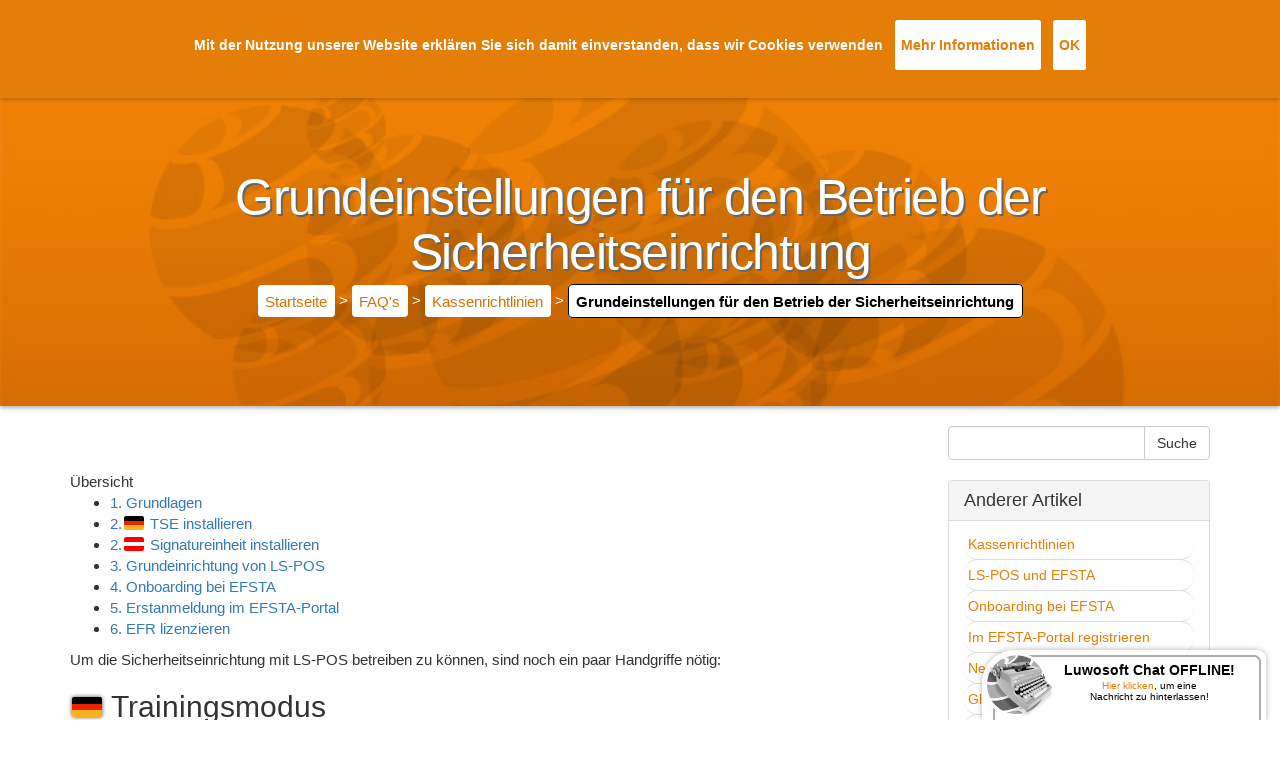

--- FILE ---
content_type: text/html; charset=UTF-8
request_url: https://www.luwosoft-support.de/271824-Grundeinstellungen-f%C3%BCr-den-Betrieb-der-Sicherheitseinrichtung
body_size: 70850
content:
<!DOCTYPE html>
<html lang="en">
<head>
	
    <meta charset="utf-8">
    <meta http-equiv="X-UA-Compatible" content="IE=edge">
    <meta name="viewport" content="width=device-width, initial-scale=1">
                <link href="/./themes/kb/luwosoft2020/kb.css?v=5.21.17.15" rel="stylesheet" type="text/css"/>
        <link rel="stylesheet" href="index.php?type=css&v=5.21.17.15&c=1758036536" type="text/css">
        <link rel="apple-touch-icon" href="/themes/kb/luwosoft2020/img/apple-touch-icon.png" />
    <link type="image/x-icon" href="/themes/kb/luwosoft2020/img/favicon.ico" rel="shortcut icon" />
    <link type="image/x-icon" href="/themes/kb/luwosoft2020/img/favicon.ico" rel="icon" />
        <script type="text/javascript">
        (function(d, src, c) { var t=d.scripts[d.scripts.length - 1],s=d.createElement('script');s.id='la_x2s6df8d';s.async=true;s.src=src;s.onload=s.onreadystatechange=function(){var rs=this.readyState;if(rs&&(rs!='complete')&&(rs!='loaded')){return;}c(this);};t.parentElement.insertBefore(s,t.nextSibling);})(document,
'//www.luwosoft-support.de/scripts/track.js',
function(e){});
    </script>       
            	<style>
    		/* Custom.css wird via @include nachgeladen und im Anschluss weiter ergaenzt...
Problem ist die Laengenbegrenzung 
*/
@import url('/themes/kb/luwosoft/fe_lssupport_custom.css');

/* Counter fuer Abbildungen setzen */
body {counter-reset: abbildung;}
    
/* Artikellisteneintrag ohne Hintergrund... */
.list-group-item{background:none;}

body.page-my_ticket .InputButtonsPanel .SendFile:hover {background:#cf6a00 !important;}
/* Das Panel etwas vom Textfeld absetzen... */
body.page-my_ticket .InputButtonsPanel {margin-top:1em !important;}
.ImLeButtonMainContent .buttonText {color:#fff;}

/* 'Mehr'-Button anzeigen... */
.ShowMorePanel .ShowMoreBox .ImLeButton {color:#fff !important; background:#ff8300;margin-top:20px;margin-bottom:10px;}
.ShowMoreBox{border-top:1px solid #aaa;}
/* Kunde eingeloggt, Detailansicht fuer die Agentenantwort... */
.ShowMoreButton{margin-left:16px;}

body.page-my_ticket .buttonText {color:#fff !important;}

/* 'Anhaengen'-Button (Wenn bei einem im FE geoeffneten Ticket auf 'Antwort' geklickt wird)... */
.SendFile.EditorAttachFile .Text{color:#fff !important;}
/* Das Icon kann nicht eingefaerbt werden, ist ein png... */
/* .SendFile.EditorAttachFile .icon::after {color:#fff !important;} */
.RankingBox .ImLeButton{background:#ff8300;margin-left:15px;}

/* Nochmal Ticketkorrekturen... */
/* Neues, ungelesenes Ticket in der Listenuebersicht - ist im css-File fest am Ende implementiert! */
/*.item-status-N{background:transparent !important;}*/
.item-status-N::before, .item-status-A::before, .item-status-C::before{border:10px solid transparent;}
.item-status-R::before, .item-status-A::before, .item-status-C::before{background-color:#ffbb7d !important;border-radius:99em;}
/* In der Listendarstellung der eigenen Tickets die graue Infozeile ohne Top-Linie darstellen...  */
.article-bottom{border-top:transparent;}

.list-group-item{border-radius:1em !important;}
#MyTicketsContentPanel .list-group-item:hover .article-bottom {background:#fff !important;}
/* Glyphicons anpassen -> Kategoriebildchen... */
/* Noch rausfinden, welche Version der Glyphicons ueberhaupt installiert ist! */
/* Vorschlaege... */
.category-box-12 .category-box-title:before {font-family:'Glyphicons Halflings'; content:"\e086";color:#ff8300;}
/* Releasebereich... */
.category-box-1 .category-box-title:before {font-family:'Glyphicons Halflings'; content:"\e084";color:#ff8300;}
/* Wissensdatenbank... */
.category-box-2 .category-box-title:before {font-family:'Glyphicons Halflings'; content:"\e085";color:#ff8300;}
.category-box-12 .category-box-title:before, .category-box-1 .category-box-title:before, .category-box-2 .category-box-title:before{font-size:2rem;}

/*Links der Kategorieboxen auf der Startseite einfaerben...*/
/* .category-box-12 .category-link-title, .category-box-1 .category-link-title, .category-box-2 .category-link-title {color:#ff8300;} */
.category-box-12 .category-link-title, .category-box-1 .category-link-title, .category-box-2 .category-link-title {position:relative;top:1px;}

/* Wenn in einer Kategorie, Darstellung des rechten Menues neben der Liste aller Artikel anpassen... */
body.page-category.scrolled .col-md-3 .list-group-item {border:none;}
/* Listeneintraege der Artikel... */
body.page-category .list-group-item {border:transparent;}
/* Menueeintraege(Links) der Kategorien... */
.category-link {color:#444;}
.category-link:hover {color:#444;}

/* Fix in den Breadcrumbs... */
/* Funktioniert noch nicht, denn die aktuelle Position wird ohne Tags eingefuegt... */
/* body.page-article .breadcrumbs, body.page-category .breadcrumbs, body.page-home .breadcrumbs {background: rgba(255,255,255,.4);} */

body.page-suggestions .jumbotron {padding-top: 120px;padding-bottom: 80px;}
body.page-suggestions .jumbotron .inner-margin-top {padding-top: 50px;}
body.page-suggestions #jumbotronsearch .input-group-btn input.btn{background:linear-gradient(#f9921b, #e57e06) !important; color:#fff!important;letter-spacing:normal;text-transform:none;border-radius:.4px;font-weight:400;min-height:52px;border-color:#fff;border-top-right-radius:4px;border-bottom-right-radius:4px;}
body.page-suggestions #jumbotronsearch .input-group-btn input.btn:hover{background:linear-gradient(#e57e06, #d17305) !important; color:#fff !important;box-shadow:none;border-color:#fff;}
/* Komplette Artikelliste... */
body.page-suggestions .list-group.article-list{margin-bottom:2em;}
/* Kategorienliste-Eintrag... */
body.page-suggestions .list-group-item{border-bottom:1px solid #999;border-bottom-right-radius:0;border-bottom-left-radius:0;}
/*body.page-category {border-bottom-left-radius:0 !important;border-bottom-right-radius:0 !important;}*/
/* Den Abstand zwischen dem Breadcrumb und dem Suchfeld etwas vergroessern... */
body.page-suggestions p.breadcrumbs{margin-bottom:3em;}

body.page-suggestions p.breadcrumbs{color:#fff;}
body.page-suggestions p.breadcrumbs a{color:#fff;}
body.page-suggestions p.breadcrumbs a:hover{text-transform:none;text-decoration:none;color:#d17305;}
body.page-suggestions p.breadcrumbs{font-weight:400 !important;font-size:1em;}
body.page-suggestions p.breadcrumbs a{padding:.5em;background:#fff;color:#d17305;border-radius:4px;}

body.page-suggestions .btn{background:linear-gradient(#f9921b, #e57e06) !important; color:#fff!important;letter-spacing:normal;text-transform:none;border-radius:4px;font-weight:400;min-height:52px;border-color:#fff;}
body.page-suggestions .btn:hover {background:linear-gradient(#e57e06, #d17305) !important; color:#fff !important;box-shadow:none;border-color:#fff;}

body.page-new_suggestion{}
body.page-new_suggestion .jumbotron{padding-top: 120px;padding-bottom: 80px;}
body.page-new_suggestion .jumbotron .inner-margin-top {padding-top: 50px;}
body.page-new_suggestion #jumbotronsearch .input-group-btn input.btn {background:linear-gradient(#f9921b, #e57e06) !important; color:#fff!important;letter-spacing:normal;text-transform:none;border-radius:.4px;font-weight:400;min-height:52px;border-color:#fff;border-top-right-radius:4px;border-bottom-right-radius:4px;}
body.page-new_suggestion #jumbotronsearch .input-group-btn input.btn:hover {background:linear-gradient(#e57e06, #d17305) !important; color:#fff !important;box-shadow:none;border-color:#fff;}
/* Komplette Artikelliste... */
body.page-new_suggestion .list-group.article-list{margin-bottom:2em;}
/* Kategorienliste-Eintrag... */
body.page-new_suggestion .list-group-item{border-bottom:1px solid #999;border-bottom-right-radius:0;border-bottom-left-radius:0;}
/*body.page-category {border-bottom-left-radius:0 !important;border-bottom-right-radius:0 !important;}*/

body.page-new_suggestion p.breadcrumbs{color:#fff;}
body.page-new_suggestion p.breadcrumbs a{color:#fff;}
body.page-new_suggestion p.breadcrumbs a:hover{text-transform:none;text-decoration:none;color:#d17305;}
body.page-new_suggestion p.breadcrumbs{font-weight:400 !important;font-size:1em;}
body.page-new_suggestion p.breadcrumbs a{padding:.5em;background:#fff;color:#d17305;border-radius:4px;}
/* Den Abstand zwischen dem Breadcrumb und dem Suchfeld etwas vergroessern... */
body.page-new_suggestion p.breadcrumbs{margin-bottom:3em;}

body.page-suggestions .list-group-item{border-bottom:none;}
body.page-suggestions #LoadableArticlesPanel .article-bottom{padding-left:1em;padding-right:.7em; background:#f5f5f5 !important;border-radius:4px;padding-top:0;padding-bottom:.2em;}

body.page-new_suggestion .SendFile {background:#ff8300;border:none;}
body.page-new_suggestion .SendFile.EditorAttachFile .Text{color:#fff !important;}
body.page-new_suggestion .InputButtonsPanel .SendFile:hover{background:#cf6a00 !important;}
body.page-new_suggestion .InputButtonsPanel .ImLeButton:hover{box-shadow:none !important;}

body.page-new_suggestion .InputButtonsPanel .CancelButton{background:#ff8300 !important;}
body.page-new_suggestion .InputButtonsPanel .CancelButton .buttonText{color:#fff !important;text-decoration:none;}

/* Button 'Abstimmen'... */
#VoteButtonmainButton.ImLeButton.VoteMainButton{background:#ff8300;border:none;color:#fff;}
#VoteButtonmainButton.ImLeButton.VoteMainButton:hover{background:#cf6a00;}

/*Listeintraege der Vorschlaege untereinander ein wenig absetzen...*/
/* body.page-suggestions .list-group-item {background:#fefefe;margin-bottom:1em;} */

/* Avatarbildchen in der Vorschlaege-Sektion... */
.MsgGroupBox .Avatar{border-radius:99em;background:#ccc;}
.MsgGroupBox.SuggestionMsgGroupBox img, .MsgGroupBox .Avatar img{border-radius:99em;border:3px solid #904f04;}

/* Breite des Absenden-Containers begrenzen... */
body.page-submit_ticket #buttonsPanelWrap{max-width:180px;}

/* Korrektur des Datei-Anhaengen */
body.page-submit_ticket .SendFile{background:#ff8300;border:none;}
body.page-submit_ticket .SendFile:hover{background:#cf6a00;}
body.page-submit_ticket .SendFile .Text{color:#fff;}

/* Wenn Bilder in den Kommentaren gepostet wurden, diese mit nur leicht abgerundeten Ecken darstellen... */
.MsgGroupBox.SuggestionMsgGroupBox img.ImageFilePreview{border:none;border-radius:.4em !important;}
/* Bildtitel zum separaten Anklicken... */
.MsgGroupBox.SuggestionMsgGroupBox .ImageFileName{display:block;margin-top:.4em;color:#444;width:auto;}
.MsgGroupBox.SuggestionMsgGroupBox .ImageFileName:hover{color:#444;}
.MsgGroupBox.SuggestionMsgGroupBox .Files {margin-top:1em;margin-bottom:1em;}

/* Achtung! Wenn ein User mit einem Agenten ein Ticket hin- und hersendet,
erscheint nach dem Einloggen im BE die eigene Antwort mit dem selben Rahmen,
den auch die Originalmails der Agenten verwenden! -> Deswegen noch korrigieren!*/
.MessageGroupMy .gwt-Frame{border:none;}

/* Den 'Es war in Ordnung'-Button anpassen, wenn ein User eingeloggt ist
und sein vom Agenten beantwortetes Ticket beurteilen moechte... */
.RankingBox .RatingPanel .ImLeButton{margin-top:3px !important;}
.RankingBox .RatingPanel .ImLeButtonMainContent {font-size:.9em !important;}
.RankingBox .RatingPanel .ImLeButton.ButtonLikeLink {background:#ff8300 !important;}
.RankingBox .RatingPanel .ImLeButton.ButtonLikeLink span.buttonText {color:#fff !important;}

/* 'Verlassen, ohne Kommentar'-Button noch angleichen! (Button erscheint nur einmal!) */
.RankingBox .RatingPanel .LeaveButton.ButtonLikeLink{background:#ff8300 !important;}
.RankingBox .RatingPanel .LeaveButton.ButtonLikeLink span.buttonText {color:#fff !important;}
.RankingBox .RatingPanel .ImLeButton.ButtonLikeLink:hover, .RankingBox .RatingPanel .LeaveButton.ButtonLikeLink:hover{background:#e57e06;}

/* Wenn Kunde eingeloggt ist, Links in der Detailansicht des gestellten Tickets... */
.MessageFile .FileDownloadButton, .MessageFile .FileViewButton {background:#ff8300 !important;color:#fff;margin-right:.6rem;margin-top:.6rem;}
.MessageFile .FileDownloadButton:hover, .MessageFile .FileViewButton:hover {background:#e57e06 !important;}

/* .-ImLeButton-over{background:#e57e06 !important;} */
.PunishButton.ImLeButton-over, .RewardButton.ImLeButton-over, #my_ticket_agentRankingPanel .OkButton.ImLeButton-over {background:#e57e06 !important;}

/* Ansicht der Agentennachricht - iframe in der Sandbox, deswegen kann kein CSS auf den Inhalt greifen... */
#htmlDiv > * {background:#f00 !important;}

/* Die aus Email-Rueckantworten einzubindende Nachricht mit weissem Hintergrund einbinden... */
.messageWithHtmlFrameDiv .gwt-Frame {}
.messageWithHtmlFrameDiv .gwt-Frame {background:#fff !important; padding:.6rem 1rem;}

/* 'Zitierten Text anzeigen'... */
.disclosurePanel .gwt-Label.label {background:#ff8300 !important; padding:.6rem .8rem;color:#fff;text-decoration:none;line-height:24px;font-weight:400;margin-top:.5rem;margin-bottom:.8rem;display:block;width:160px;}
.disclosurePanel.opened .gwt-Label.label {margin-top:0;width:180px;}
.disclosurePanel .gwt-Label.label.labelOver {background:#e57e06 !important;}

/* Wenn eine Unterhaltung im Ticketverlauf dargestellt werden muss, den Header anpassen...  */
.MessageGroupChat .MessageGroupHeaderContainer {border-bottom:4px solid #ff8300;}

/* 'Vorschlag abschicken'-Button auf der 'Vorschlaege'-Seite... */
.page-new_suggestion .ImLeButtonMainOut.GreenButton{}
/* Warum zum Geier ist der Button GRUEN?! */
.page-new_suggestion .ImLeButtonMainOut.GreenButton {background:#ff8300;color:#fff;}
.page-new_suggestion .ImLeButtonMainOut.GreenButton:hover {background:#e57e06;}

/* Die Buttonleiste zum abstimmen bzw. kommentieren eines Vorschlags... */
.ReplySectionMain #collapsableEditorPanel .ImLeButton.CancelButton{background:#ff8300 !important;color:#fff !important;text-decoration:none;}
.ReplySectionMain .ImLeButton.CancelButton .buttonText{text-decoration:none !important;}
.ReplySectionMain .ImLeButton.CancelButton:hover {background:#e57e06 !important;}

/* Button fuer das Dateianhaengen... */
.ReplySectionMain .InputButtonsPanel .SendFile {background:#ff8300 !important;border:none !important;}
.ReplySectionMain .InputButtonsPanel .SendFile:hover {background:#e57e06 !important;}

/* Bilder in Abstimmungsbereichen abrunden... */
.AnswersBox .FileImage .ImageFilePreview, .MsgGroupBox.SuggestionMsgGroupBox .FileImage .ImageFilePreview {border-radius:1rem !important;border:1px solid #dedede;}

/* Die Tickets in der Liste kennzeichnen -> Korrekturen... */
.list-group a.list-group-item, .list-group a.list-group-item:hover {border:none !important;}
.item-status-N .list-group-item-heading, .item-status-N .article-preview {color:#fff !important;}
.item-status-N::before {background-color:#fff !important; border-radius:99em;}

/* Zwischen den Listeneintraegen etwas mehr Abstand... */
#MyTicketsContentPanel .list-group-item {margin-bottom:1rem;}
/* Rahmen um die einzelnen Eintraege der Tickets (A: bearbeitet, C: offen, R: Chatbeantwortung ) */
#MyTicketsContentPanel .list-group-item.item-with-status.item-status-A, #MyTicketsContentPanel .list-group-item.item-with-status.item-status-C, #MyTicketsContentPanel .list-group-item.item-with-status.item-status-R {border:1px solid #ccc !important;}
/* Neues, ungeoeffnetes Ticket */
#MyTicketsContentPanel .list-group-item.item-with-status.item-status-N {border:1px solid #ff8300 !important;}
#MyTicketsContentPanel .list-group-item.item-with-status.item-status-N:hover {background:#ffa14d !important;}

/* Startseite, Listen der ul der Kategorien Vorschlaege, Releasebereich, Wissensdatenbank... */
.luwosoft.page-home .category-box-1 .item-A::before{color:#666;content:"\e084";}
.luwosoft.page-home .category-box-2 .item-C::before{content:"\e085";}
/* Vorschlaege... */
.luwosoft.page-home .category-box.category-type-G.category-box-12 .item-S::before {color:#666;content:"\e086";}

/* Status-Labels etwas groesser darstellen... */
.luwosoft.page-suggestion .article-bottom-item.label{padding:.6rem;}
/* Label 'Abgelehnt' in Rot umaendern... */
.luwosoft.page-suggestion .article-bottom-item.label.label-statusX{background:#cc3333;}
.luwosoft.page-suggestion .article-bottom-item.label.label-statusX{color:#fff;}

/* Labels fuer Eintraege der Ticketliste... */
.list-group .article-bottom .article-bottom-item.label {padding:.3rem .6rem;}

/* Korrektur des oberen und unteren Abstands im kleinen grauen Statusbalken in den Listeneintraegen... */
#MyTicketsContentPanel .article-bottom {padding-bottom:.2rem;padding-top:.2rem;}

.luwosoft.page-suggestions #LoadableArticlesPanel .list-group-item.item-S::before {content:"\e086";}

.luwosoft.page-suggestions #LoadableArticlesPanel .list-group-item {border:1px solid #ccc !important;margin-bottom:1rem;}
.luwosoft.page-suggestions #LoadableArticlesPanel .list-group-item:hover .article-bottom {background:#fff !important;}

/* Wenn User noch nicht angemeldet und einen Kommentar abgeben moechte, erscheint loginbox... */
.luwosoft.page-suggestion #login_loginPanel #login_passwordlabel label[for=login_passwordinput] {color:#222;}

/* Die Links der Startseite... */
.luwosoft.page-home .category-link /* .category-link-title */ {text-decoration:none;}
.luwosoft.page-home .category-link:hover {color:#ff8300;}
.category-box .item-link a{text-decoration:none;}
.category-box .item-link a:hover{color:#ff8300;}

/* .luwosoft.page-suggestions .jumbotron .well {background:#fff;border:1px solid #666;} */
.luwosoft.page-suggestions .jumbotron .well {background:transparent; color:#fff; font-weight:700;border:none;font-size:1.8rem;text-shadow:1px 1px 0px rgba(0,0,0,.4);}

/* Bei Screens ab 801px Breite, den Infotext unter dem Seitentitel im Jumbotron etwas schmaler abbilden... */
@media (min-width:801px) {
.luwosoft.page-suggestions .jumbotron .well {margin:0 20%;}
}

/* Die Boxen auf der Startseite mit Rahmen und leichtem Abstand zueinander formatieren... */
.luwosoft.page-home .category-list .row .col-md-4.col-sm-6 {width:32%;padding:0;margin:0;border:1px solid #ccc;margin-right:1rem;border-radius:1rem;}
.luwosoft.page-home .category-box h3.category-box-title{border-bottom:none;}
.luwosoft.page-home .category-box h3.category-box-title, .luwosoft.page-home .category-box h3.category-box-title::before {margin-left:.2rem;}

/* Leichte optische Korrekturen... */
.luwosoft.page-home .category-box ul {padding-left:.3rem;}
/* .luwosoft.page-home .category-box ul a.more-link {margin-top:2rem;} */
/* letzter Listeneintrag besitzt Link mit 'more-link'-Klasse... */
.luwosoft.page-home .category-box ul li:last-child {margin-top:1rem;}

/* Die Links in den kleinen Boxen verbreitern... */
.luwosoft.page-home .category-box .item-link a {display:inline-block; width:98%;}

/* Wenn eingeloggt und auf Detailansicht eines Vorschlags bzw. Tickets, den 'Antwort'-Button anpassen... */
#ReplyButtonmainButton {padding:.5rem !important;}

/* Die body-Klassen aller involvierten Seiten... */
body.luwosoft.page-home,
body.luwosoft.page-mytickets,
body.luwosoft.page-submit_ticket,
body.luwosoft.page-my_profile,
body.luwosoft.page-login{}

/* Wenn noch kein Kommentar auf einen Vorschlag eingegeben wurde, die ('leere') Antwortbox wie folgt formatieren: */
.AnswersBox #AnswersTitle.alert-empty {border:1px solid #aaa;background:#ededed;font-size:2.4rem;}
.AnswersBox .alert .empty-alert {display:inline-block;width:100%;margin:2rem !important;}

/* WICHTIG! Die Aenderungen des Avatars an DIESER Stelle betrifft NICHT die Chatfenster. Diese werden IMMER SEPARAT layoutet... */
/* Auf der Seite 'Meine Tickets'... */
.luwosoft.page-my_ticket .MessageGroupContent .Avatar .gwt-Image {border:none !important;}

/* Im Detail eines Tickets, die linksseitig platzierten Avatare (wieder) mit Rahmen... */
#MyTicketContent .MessageGroupContentAvatar .Avatar img {width:40px !important;height:40px !important;border-radius:99em;border:3px solid #904f04 !important;}

/* Korrektur der Avatar-Darstellung auf der 'My Profile'-Seite... */
/* body.page-my_profile .UserAvatar img, .Avatar #loggedUserAvatar {border-width:3px;} */

/* ACHTUNG, die Umrandung des Avatar-Bildchens auf der Proilseite ist falsch angelegt: */
body.page-my_profile .UserAvatar img, .Avatar #loggedUserAvatar {border-width:none !important;}

.page-my_ticket .MessageGroupHeader {position:relative;background:rgba(255,255,255,.6);}
.page-my_ticket .MessageGroupHeader {position:relative;top:-5px;border-top-left-radius:.4rem;border-top-right-radius:.4rem;}

.offlineMessagesGroupAgent .MessageGroupHeader {border-top-left-radius:.4rem;border-top-right-radius:.4rem;background:#eee !important;}
/* Footer einer eingeklappten Offline-Nachricht eines Agenten evtl. ebenso grau einfaerben - doch nur mit paddng-bottom Korrektur des Elterndivs! */
/* .page-my_ticket .offlineMessagesGroupAgent .ShowMoreBox {background:#eee !important;} */

/* Die Darstellung des Nachrichten-Abtauschs anpassen... */
.page-my_ticket .offlineMessagesGroupAgent .MessageGroupHeaderContainer {background:#ddd;}
.page-my_ticket .offlineMessagesGroupAgent .MessageGroupContent {background:#ddd;}
.page-my_ticket .offlineMessagesGroupAgent {background:#ddd !important;}
.page-my_ticket .MessageGroupChat .MessageGroupHeader {top:0;}

.ls_footerAddress {margin-top:4rem;width:100%;text-align:center;color:#999;}
.ls_footerSupport {color:#333;}
/* Farbe der Links ggf. anpassen, sind bereits eingefaerbt... */
.ls_footerSupport a{}

/* Telefonbildchen vor der h1-Ueberschrift in der Supportbox... */
.ls_supportPhoneIcon::before {content:url([data-uri]);position:relative;top:12px;left:-12px;}
/* Die h1-Ueberschrift ein wenig vom folgenden Text absetzen... */
.ls_supportPhoneIcon{margin-bottom:3rem;}

/* Den 'Verlassen'-Button auf einer Ticketdetailseite einfaerben (erscheint im FE des Kunden, wenn ein Ticket das erste Mal beantwortet wurde)... */
/*
.page-my_ticket .CommentButtons .LeaveButton {background:#ff8300;}
.page-my_ticket .CommentButtons .LeaveButton:hover {background:#CF6A00;}
*/
.CommentButtons .LeaveButton {background:#ff8300 !important;}
.CommentButtons .LeaveButton:hover {background:#cf6a00 !important;}

table.ls-livesupportTable, table.ls-livesupportTable td{border:none !important;}
/* table.ls-livesupportTable > * {font-size:2em;} */

/* Die grosse Telefonsupport-Box im Footer... */
.ls-divPhoneSupport {margin-top:1.6rem;border:3px solid #e57e06; border-radius:1rem;}

/* Die Box muss evtl. nachgerueckt bzw. -korrigiert werden, wenn sie auf mobilen Geraeten ausgegeben wird... */
@media (max-width:640px) {
.ls-divPhoneSupport h1, .ls-divPhoneSupport h2 { font-size:2rem; }
.ls-divPhoneSupport { font-size:1rem; }
}

/* Avatar wird im Chatfenster auf der(/n) Seite(n) mit body-Klasse 'page-my_ticket' nicht korrekt dargestellt... */
.luwosoft.page-my_ticket .chatMessagesGroupMe .inChatAvatarPanel .Avatar, .luwosoft.page-my_ticket .inChatAvatarPanel .Avatar{border:none !important;}
.luwosoft.page-my_ticket .chatMessagesGroupMe{}

/* Den Rahmen um die vom Agenten gesendete Antworten auf der 'My Tickets'-Seite abrunden (iframe)... */
.messageWithHtmlFrameDiv .gwt-Frame {border-radius:.4rem !important;}

/* Die Avatare in Chat-Antworten auf der 'My Tickets'-Seite entsprechend umrahmen... */
#MyTicketContent .chatMessagesGroup.chatMessagesGroup-My .Avatar, #MyTicketContent .chatMessagesGroup.chatMessagesGroupAgent .Avatar {border:3px solid #904f04 !important;}

/* Die Listendarstellung aller Eintraege aus dem Releasebereich... */
.luwosoft.page-category .list-group-item {border:1px solid #ccc !important; margin-bottom:1rem;}
.luwosoft.page-category .list-group a.list-group-item:hover{border:1px solid #ccc !important;}

.luwosoft.page-category .panel.panel-default .panel-body.list-group .list-group-item {border:none !important;}
.luwosoft.page-category .panel.panel-default .panel-body.list-group .list-group-item:hover {background:#FF8300;border:1px solid #FF8300; border-radius:.4rem !important;}
.luwosoft.page-category .panel.panel-default .panel-body.list-group .list-group-item:hover a {text-decoration:none !important; color:#fff;display:inline-block;width:100%;line-height: 2rem;}
.luwosoft.page-category .panel.panel-default .panel-body.list-group .list-group-item:hover::before {color:#fff !important;padding-left:.4rem}

/* Ueberschrift des rechten Menues vergroessern... */
.luwosoft.page-suggestions .panel.panel-default .panel-heading {font-size:18px;font-weight:400;}
/* Unterstrichene Listeneintraege 'entrunden'... */
.luwosoft.page-article .panel-body.list-group .list-group-item {border-radius:0 !important;}
.article-link span {display:block;line-height:1.6rem !important;}

/* Icon vor Listeneintraegen... */
/*
.luwosoft.page-category .list-group-item::before{content:"\e084"}
.luwosoft.page-article .list-group-item {display:block-inline;width:1px;}
.luwosoft.page-article .list-group-item::before{content:"\e084"}
*/

/* Sinngemaess funktioniert das folgende Konstrukt, doch erscheint die Sache nicht sehr sauber... */
.luwosoft.page-category .category-box-title,.luwosoft.page-category .category-box-title::before {content:"";display:inline-block;padding-left:4px;width:94%;}
.luwosoft.page-category .panel-body.list-group .category-link-96::before,.luwosoft.page-category .panel-body.list-group .category-link-75::before,.luwosoft.page-category .panel-body.list-group .category-link-78::before,.luwosoft.page-category .panel-body.list-group .category-link-73::before,.luwosoft.page-category .panel-body.list-group .category-link-72::before,.luwosoft.page-category .panel-body.list-group .category-link-54::before,.luwosoft.page-category .panel-body.list-group .category-link-66::before,.luwosoft.page-category .panel-body.list-group .category-link-69::before,.luwosoft.page-category .panel-body.list-group .category-link-20::before,.luwosoft.page-category .panel-body.list-group .category-link-19::before,.luwosoft.page-category .panel-body.list-group .category-link-18::before,.luwosoft.page-category .panel-body.list-group .category-link-15::before,.panel-body.list-group .category-link-16::before,.panel-body.list-group .category-link-17::before,.panel-body.list-group .category-link-127::before,.panel-body.list-group .category-link-217::before{font-family:"Glyphicons Halflings";content:"\e085";}

.panel-body.list-group .list-group-item{padding-left:4px;}
.panel-body.list-group .list-group-item::before {content:"";width:0;}
.panel-body.list-group .category-link-18::before,.panel-body.list-group .category-link-19::before,.panel-body.list-group .category-link-20::before{padding-left:0;font-family:"Glyphicons Halflings";content:"\e085";}
.luwosoft.page-category .panel-body.list-group .category-link-15::before,.panel-body.list-group .category-link-16::before,.panel-body.list-group .category-link-17::before,.panel-body.list-group .category-link-181::before,.panel-body.list-group .category-link-174::before{font-family:"Glyphicons Halflings";content:"\e085";}

.luwosoft.page-category .category-list {}
.luwosoft.page-category .category-list .category-box .item-link-subcat {content:"\e085";}
.luwosoft.page-category .panel {}

/* Das ::before-Icon in den Untermenues etwas nach unten verschieben, da das nicht ueber die Zeilenhoehe funktioniert.... */
.panel-body.list-group .category-link-20::before, .panel-body.list-group .category-link-19::before, .panel-body.list-group .category-link-18::before {position:relative;top:2px;}

/* Das Problem sind fehlende Klassen fuer die sparierte Darstellung aller Kategorien, Subkategorien... */
body.luwosoft.page-category .category-list{display: none;}


/*
ACHTUNG, AUSGEBLENDET:
Das (Sub)Kategorienmenue wird einmal rechts, einmal unter dem aufgerufenen Artikel gelistet...
------------------------------------------------------------------------------------------------------------------------------------------------------------
*/
body.luwosoft.page-category .category-list{display: none;}
/*
------------------------------------------------------------------------------------------------------------------------------------------------------------
*/

/* Den rechts platzierten 'Suchen'-Button anpassen, wenn man einen Artikel betrachtet... */
.luwosoft.page-article .container.article-page .btn-searchbox {background:#ff8300;}
.luwosoft.page-article .container.article-page .btn-searchbox:hover {background:#cf6a00;}



/* Auf der/n Seite(n) .luwosoft.page-my_ticket(.scrolled)  */
/* Kommentare des Agenten... */
.MessageGroup.MessageGroupStatusV.offlineMessagesGroupAgent.MessageGroupContentHasAvatar{}
/* Kommentare des Benutzers... */
.MessageGroup.MessageGroupStatusV.MessageGroupMy.offlineMessagesGroupMe.MessageGroupContentHasAvatar{}



/* Wenn alle Forenthemen ausgeblendet sind, weil sie auf 'intern' stehen, erscheint eine Infobox mit 'Meine Tickets'
und 'Neues Ticket'... */
/* Auf der Startseite keine Button-Shadows in den Buttons... */
body.luwosoft.page-home .EmptyKB {border-color: #e57e06;color: #e57e06;font-weight: 700;background: rgba(249,146,27,.3);}
/* Ohne absoluten css-Pfad referenzieren, Schatten ausblenden... */
.btn-primary:hover{box-shadow:none !important;-webkit-box-shadow:none !important;}

/* body.page-not_found .global-search {background:#f00 !important;} */
body.page-not_found .jumbotron .global-search .input-group .input-group-btn .btn.btn-primary{text-decoration: none;text-transform: none !important;letter-spacing: normal !important;font-weight:400;border:1px solid #fff;}

body.page-not_found .jumbotron .global-search .input-group .input-group-btn .btn{background:linear-gradient(#f9921b, #e57e06) !important;}
body.page-not_found .jumbotron .global-search .input-group .input-group-btn .btn:hover{background:linear-gradient(#e57e06, #d17305) !important;}


/* ACHTUNG! Der einleitende Satz 'Bitte benutzen Sie die Suchfunktion...' besitzt keine eigene Klasse! */
body.luwosoft.page-not_found .jumbotron .col-md-12.col-sm-12 {}
body.luwosoft.page-not_found .jumbotron .col-md-12.col-sm-12 p {color:#fff !important;text-shadow:1px 1px 1px rgba(0,0,0,.7);}

/* Keine Suchergebnisse gerunden? */
.luwosoft.page-search .alert.alert-emtpy{}
.luwosoft.page-search .alert.alert-empty{border-color: #e57e06;color: #e57e06;font-weight: 700;background: rgba(249,146,27,.3);}


/* Suche fand viele Artikel, alle werden untereinander gelistet... */
/*body.luwosoft.page-search .list-group.article-list.search-results{border:1px solid #ddd;}*/

/* Suche fand viele Artikel, alle werden untereinander gelistet... */
/*body.luwosoft.page-search .list-group.article-list.search-results{border:1px solid #ddd;border-radius:1em;margin-bottom:2rem;}*/

/* Farben fuer Infoboxen
'Weblink' grün -> 319a36 / 49,154,54
'Achtung' Orange -> e57e06 / 229,126,6
'Video' Blau -> 097ee5 / 9,126,229
'Tipp' Orange, rund -> e57e06 / 229,126,6
'Abb' Grau -> 130,130,130
*/

.InfoWeblink {border:1px solid #319a36;background:rgba(49,154,54,.2);}
.InfoAchtung {border:1px solid #e57e06;background:rgba(229,126,6,.2);}
.InfoVideo {border:1px solid #097ee5;background:rgba(9,126,229,.2);}
.InfoAbb {border: 1px solid rgba(130,130,130,1);background: rgba(130,130,130,0.1);}

/* Text vor den Infoboxen einfügen*/
.InfoWeblink::before {content: "Weblink:";margin-right:12px;font-weight: 700;color:#319a36;}
.InfoAchtung::before {content: "Achtung!";margin-right:12px;font-weight: 700;color:#e57e06;}
.InfoVideo::before {content: "Video:";margin-right:12px;font-weight: 700;color:#097ee5;display: block;}
.InfoAbb::before {counter-increment: abbildung;content: "Abbildung " counter(abbildung) ":";margin-right: 12px;font-weight: 700;color: rgba(130,130,130,1);display: block;}

/* Links in Infoboxen formatieren*/
.InfoWeblink a {color:#319a36 !important;}
.InfoWeblink a:hover, .InfoWeblink a:visited, .InfoWeblink a:active {color:#1e5f21 !important;}
.InfoVideo a {color:#097ee5 !important;}
.InfoVideo a:hover, .InfoVideo a:visited, .InfoVideo a:active {color:#054e8b !important;}
.InfoAbb a {color:rgb(130,130,130) !important;}
.InfoAbb a:hover, .InfoVideo a:visited, .InfoVideo a:active {color:rgb(90,90,90) !important;}
/* InfoAchtung und InfoTipp verwenden die Standardformatierung für Links */

/*
.InfoTipp {position:relative;top:-2.4rem;color:#e57e06;}
.InfoTipp::before {position:relative;top:2.4rem;display:inline-block;border-radius:4rem;background:rgba(229,126,6,.2);content:'Tipp';padding:2rem;border:2px solid #e57e06;font-weight:700;margin:0 1rem 1rem 0;}
*/
.InfoWeblink, .InfoAchtung, .InfoVideo, .InfoAbb {padding:1rem;border-width:0px 5px;}

[class*="Info"] a.btn {color:white !important;font-weight:700;}
[class*="Info"] a.btn:hover, a.btn:visited, a.btn:active {color:white !important;}
.InfoAchtung a.btn {background:rgb(247,165,82);}
.InfoVideo a.btn {background:rgb(82,165,247);}
.InfoWeblink a.btn {background:rgb(64,186,70);}
.InfoAbb a.btn {background:rgb(160,160,160);}
.InfoTipp a.btn, .InfoTipp a.btn:hover, .InfoTipp a.btn:visited, .InfoTipp a.btn:active {border:1px solid rgb(247,165,82);color:black !important;}
.AlignCenter {display:block;width:100%;text-align:center;}
.AlignRight {display:block;width:100%;text-align:right;}
a.btn.orange, a.btn.orange:hover {background:rgb(247,165,82);color:white !important;font-weight:700;}
a.btn.gruen, a.btn.gruen:hover {background:rgb(64,186,70);color:white !important;font-weight:700;}
a.btn.blau, a.btn.blau:hover {background:rgb(82,165,247);color:white !important;font-weight:700;}
a.btn.grau, a.btn.grau:hover {background:rgb(160,160,160);color:white !important;font-weight:700;}
a.btn.weiss, a.btn.weiss:hover, a.btn.weiss:visited, a.btn.weiss:active {border:1px solid rgb(247,165,82);background:white;color:black !important;font-weight:700;}

/*
.InfoTipp {padding-left:0;}
*/

.InfoRahmen{padding:1px 4px 0 4px;border:1px solid #666;border-radius:3px;box-shadow:2px 2px 2px rgba(70,70,70,.5);background-color:rgb(230, 230, 230);font-size:11px;display:inline-block;}

/* Abstand img-Element innerhalb .InfoAbb */
.luwosoft.page-article .article-content.ArticleContent p.InfoAbb img{margin:0 0 0.4rem 0;}
/* Bildbeschreibung innerhalb .InfoAbb */
.InfoAbb .InfoBeschreibung{color:rgba(130,130,130,1);font-size:1.2rem;display:block;}
.InfoBeschreibung .InfoRahmen{padding:.1rem .2rem;color: #000;font-size: 1.1rem;}
/* bei InfoAbb innerhalb von li 10px Abstand zum Text */
li .InfoAbb{margin: 10px 0 0 0;}
.InfoAbb img{max-width: 100%;height: auto;}
.InfoListing{display:inline-block;min-width: 100%;font-family:monospace;font-size: 1.3rem;background:rgba(255,255,255,1);padding:4px;margin:4px 0;border:1px solid rgb(130,130,130);}

.InfoRahmen.Pfeil,.InfoFeld.Pfeil{position: relative;border: 1px solid rgb(102,102,102);margin-right: 8px;}
.InfoRahmen.Pfeil:after,.InfoRahmen.Pfeil:before,.InfoFeld.Pfeil:after,.InfoFeld.Pfeil:before{left:100%;top: 50%;border:solid transparent;content:" ";height:0;width:0;position: absolute;pointer-events:none;}
.InfoRahmen.Pfeil:after,.InfoFeld.Pfeil:after{border-color:rgba(255, 255, 255, 0);border-left-color: rgb(102,102,102);border-width: 6px;margin-top: -6px;}
.InfoRahmen.Pfeil:before,.InfoFeld.Pfeil:before{border-color:rgba(0,0,0,0);border-left-color:rgb(102,102,102);border-width:7px;margin-top:-7px;}
.InfoPfeil{position:relative;border:none;margin-right:10px;}
.InfoPfeil:after,.InfoPfeil:before{left:100%;top: 50%;border:solid transparent;content:" ";height:0;width:0;position: absolute;pointer-events:none;}
.InfoPfeil:after{border-color:rgba(255, 255, 255, 0);border-left-color: rgb(102,102,102);border-width: 6px;margin-top: -6px;}
.InfoPfeil:before{border-color:rgba(0,0,0,0);border-left-color:rgb(102,102,102);border-width:7px;margin-top:-7px;}
span.InfoAbb{display:block;}
.luwosoft.page-article .article-content.ArticleContent p img, .luwosoft.page-article .article-content.ArticleContent li .InfoAbb img{margin:0px;}

/*Klasse für optische Gestaltung von Option-Boxen ("Diesen Haken setzen")*/
.InfoFeld{background-color:rgb(222,222,222);border-radius:4px;padding:0 4px;font-size:11px;display:inline-block;}
.InfoFeld.Option:before{background:rgb(222,222,222);font-family:"Glyphicons Halflings";content:"\e067";padding:0 4px;color:rgb(102,102,102);font-size:11px;border-bottom-left-radius:4px;border-top-left-radius:4px;}
/* Die ominoese Vorschlaege-Box (wenn noch keine Vorschlaege vorhanden sind)... */
body.luwosoft.page-home .category-box-12 p{margin-left:1rem;margin-right:1rem;}


/* Das kleine Suchfeld auf Artikeldetailseiten... */
.luwosoft.page-article form[action="search"] .btn{color:#fff;}

/* Tabelle, z.Bsp. fuer DIP-Einstellungen... */
.InfoTabelleSimpel{margin:2rem 0;}
.InfoTabelleSimpel td {border:1px solid #666;padding:.4rem;text-align:center;}

.InfoTabelleGestreift {margin:0;width:100%;}
.InfoTabelleGestreift th {border:1px solid #666;padding:.4rem;text-align:center;height:52px;line-height:24px;vertical-align: middle;}
.InfoTabelleGestreift td {border:1px solid #666;padding:.4rem;text-align:center;}
/* Schriftfarbe von highlighted tds anpassen... */
.InfoTabelleTDAchtung{color:#ff3333;background:#fff;font-weight:700;height:52px;line-height:48px}

.InfoTabelleGestreift tr:nth-child(even){background:#dedede;}


/* Wenn Codeblock-Elemente in einem p-Tag mit Infoklasse vorkommen... */
.InfoTipp code {display:inline-block; color:#e57e06;}

/* Submenue ('Anderer Artikel') auf der rechten Seite -> Links NICHT bold darstellen... */
body.page-article .panel-body a.article-link {font-weight:400;}


/* Die Kategorie-Label auf der Startseite muessen nicht unbedingt in den Ueberschriften der Bereiche angezeigt werden... */
.category-list .category-box .category-link .label.label-internal {display:none;}
.category-list .category-box .item-link .label {font-size:.9rem;position:relative;top:-2px;}

/* Die Label unter den Artikellisteneintrags-Ueberschriften etwas nach oben versetzen... */
.list-group.article-list .label{position:relative;top:-4px;}
/* Vorschau-Text der Artikel etwas vom Label darueber absetzen... */
.list-group.article-list .article-preview {margin-top:1rem;}

/* SVG-Grafik mit  http://www.rapidtables.com/web/tools/base64-decoder-encoder.htm kodiert - Funktioniert gut! */
.InfoTipp {margin:3rem 0 !important;display:block;min-width:100%;min-height:50px;background:url([data-uri]) left top no-repeat;padding-top:0;padding-left:4.8rem;}



/* <code>-Blöcke entsprechend umfaerben (von rot auf grau)... */
.article-content p code, .article-content li code {color:#444;background:#dedede;}

/* (Reiner Text-)Links in Artikeln der FAQ... */
.luwosoft.page-article .article-content a {color:#e57e06;}
.luwosoft.page-article .article-content a:hover {color:#aa5e04;text-decoration:none;}

/* Ueberschriften in Artikeln (FAQ-Eintraegen) einen Tick kleiner machen... */
.luwosoft.page-article .article-content h2{font-size:2rem;}


/* In FAQ-Artikeln verwendeter Tabellenstil fuer InfoAchtung... */
table.InfoAchtung{border-collapse: collapse;}
table.InfoAchtung td {border:none;}


.luwosoft.page-search .list-group.article-list.search-results .list-group-item {border:none;}
.luwosoft.page-search .list-group.article-list.search-results .list-group-item {border:1px solid #ddd !important;margin-bottom:1rem;}


/* Mit eigenem Template angepasste Breadcrumb-Darstellung... */
/* Maximale Breite bereitet noch Probleme (provis. geloest mit max-width) -> passt sich dem umschließenden p-Tag an! */
/*.ls-activeItem {padding:.5em;background:#fff;color:#000;font-weight:700;border-radius:4px;border:1px solid #000;display:block;max-width:30%;line-height:1.6rem;margin-top:1rem;margin-left:auto;margin-right:auto;}*/
.ls-activeItem {padding:.5em;background:#fff;color:#000;font-weight:700;border-radius:4px;border:1px solid #000;/*display:block;max-width:30%;*/line-height:1.6rem;margin-top:1rem;margin-left:auto;margin-right:auto;}


/*
Direkter Link auf die FAQ:
https://www.luwosoft-support.de/460006-FAQ
*/


/* NOCH NICHT EINSATZ! */
.InfoKleingedrucktes {font-size:.9rem; color:#999;line-height:.9rem;padding-bottom:.1rem;}

/* Bilder in Absätzen von FAQ-Artikeln mit Abstand nach oben und unten abbilden... */
.luwosoft.page-article .article-content.ArticleContent p img, .luwosoft.page-article .article-content.ArticleContent li img{margin:2rem 0;}
/* Bilder im Text ohne Abstaende */
img.ImageInline {margin: 0 0 !important;}

/* Changelog-Einträge - Neue Legendenformatierung... */

.TabelleChangelog {padding:1rem;}
.TabelleChangelog p{margin:0 0 0 0;padding:0;}
.CLf::before, .CLa::before, .CLadd::before, .CLdel::before{font-weight:900 !important;font-size:1rem;}
.CLf, .CLa, .CLadd, .CLdel{line-height:2.6rem;padding:.2rem 0;border-bottom:1px solid #dedede;}

/* Die vier Klassen für Changelog... */
.CLf::before{content:'f';display:inline-block;width:15px;background:#8cc63f;line-height:1.3rem;position:relative;top:-2px;border-radius:2px;padding-left:4px;margin-right:4px;color:#009245;}
.CLa::before{content:'!';display:inline-block;width:15px;background:#C1272D;line-height:1.3rem;position:relative;top:-2px;border-radius:2px;padding-left:4px;margin-right:4px;color:#fff;}
.CLadd::before{content:'+';display:inline-block;width:15px;background:#006837;line-height:1.3rem;position:relative;top:-2px;border-radius:2px;padding-left:4px;margin-right:4px;color:#fff;}
.CLdel::before{content:'-';display:inline-block;width:15px;background:#FBB03B;line-height:1.3rem;position:relative;top:-2px;border-radius:2px;padding-left:4px;margin-right:4px;color:#f15a24;}
.TabelleChangelog p:last-child{border-bottom:none;}

.TabelleChangelog.CLLegende{background:#fff;padding:1rem;border:1px solid #dedede;border-radius:.4rem;margin-top:2rem;}
.TabelleChangelog.CLLegende p{border:none;font-size:1rem;line-height:1.5rem;}
.TabelleChangelog.CLLegende h3{margin:0 0 1rem 0;padding:0;}


/* Ausgabe des Datums von Artikeln... */
.ArticleInfo{}
.ArticleUpdated{}
/* Kurzer Infoblock unter jedem Artikel, der ueber das FE abrufbar ist... */
.ArticleUpdated.ArticleInfoLabel{}
.ArticleUpdated.ArticleInfoValue{}

/* Wissensdatenbank -> Startartikel... */
.colArticleLeft{width:160px;float:left;}
.colArticleRight{max-width:520px;float:right;padding-top:20px;}
.colClear{clear:both;}



/* Tabelle Legende fuer Handbuch
https://www.luwosoft-support.de/847405-Hilfe-zum-Handbuch
*/
.InfoTabelleManualKey{margin:2rem 0;font-size:1.3rem;line-height:1.6rem;letter-spacing:normal;}
.InfoTabelleManualKey td {border:1px solid #000;padding:1rem;text-align:center;}

.InfoTabelleManualKey {margin:0;width:100%;}
.InfoTabelleManualKey th {border:1px solid #666;padding:1rem;text-align:left;line-height:normal;font-weight:700;}
.InfoTabelleManualKey td {border:1px solid #666;padding:1rem;text-align:left;}
.InfoTabelleManualKey code {color:#000;background:none;}
/* Blauer Text... */
.InfoTabelleManualKey .TextManualBlue {color:#10caff;}

/* Codebloecke in 'InfoAchtung' (orangefarbene Box) formatierten Sektionen farblich anpassen... */
p.InfoAchtung code{}
p.InfoAchtung code{background:#e5a04f;color:#ffdcb3;}

/* Das Label in der Ticketgesamtuebersicht (page-mytickets) (wieder) nach unten versetzen - WICHTIG!... */
.luwosoft.page-mytickets .list-group.article-list .label{top:0 !important;}

/* Wenn Ticket im Detail betrachtet wird, das links oben platzierte Label etwas 'aufblasen'... */
.pull-left.label{padding:1rem;}

/* Noch durchformatieren -> sollte dasselbe sein wie bei 'page_my_ticket'... */
.page-my_ticket_no_right{}
/* .page-my_ticket_no_right .alert-danger{font-weight:700;} */
.page-my_ticket_no_right .alert-danger{font-weight:700;text-align:center;font-size:2.4rem;border-color:#a94442;border-width:1px !important;}

body.page-my_ticket_no_right .jumbotron {padding-top: 120px;padding-bottom: 80px;}
body.page-my_ticket_no_right p.breadcrumbs{color:#fff;}
body.page-my_ticket_no_right p.breadcrumbs a{color:#fff;}
body.page-my_ticket_no_right p.breadcrumbs a:hover{text-transform:none;text-decoration:none;color:#d17305;}
body.page-my_ticket_no_right p.breadcrumbs{font-weight:400 !important;font-size:1em;}
body.page-my_ticket_no_right p.breadcrumbs a{padding:.5em;background:#fff;color:#d17305;border-radius:4px;}

/*More-Link im rechten Panel, Text in Artikellisten (Article Full View)*/
.MoreLinkTitle, .list-group-item.item-A.article-full a {color:rgb(229,126,6);text-decoration:none;}
.MoreLinkTitle:hover, .MoreLinkTitle:visited, .MoreLinkTitle:active, .list-group-item.item-A.article-full a:hover, .list-group-item.item-A.article-full a:visited, .list-group-item.item-A.article-full a:active {color:#aa5e04;text-decoration:none;}
/*
.list-group-item.item-A.article-full.InfoWeblink a {color:#319a36;}
.list-group-item.item-A.article-full a:hover, .list-group-item.item-A.article-full a:visited, .list-group-item.item-A.article-full a:active {color:#1e5f21;;text-decoration:none;}
.list-group-item.item-A.article-full.InfoVideo a {color:#097ee5;}
.list-group-item.item-A.article-full a:hover, .list-group-item.item-A.article-full a:visited, .list-group-item.item-A.article-full a:active {color:#054e8b;;text-decoration:none;}
*/

/* Styles fuer den Cookie-Hinweis... */
#cookie-law {background:#e57e06;position:fixed;top:0;width:100%;z-index:999;min-height:98px;}
#cookie-law p {padding:2rem;font-size:1.4rem;font-weight:400;text-align:center;color:#fff;margin:0;line-height:3rem;}
.close-cookie-banner, .cookie-banner-to-info {color:#e57e06;border-radius:.18rem;font-weight:700;}
.close-cookie-banner span, .cookie-banner-to-info span {display:inline-block;padding:1rem .6rem;background:#fff;border-radius:.25rem;}
.close-cookie-banner:hover, .cookie-banner-to-info:hover {background:#ededed;text-decoration:none;color:#e57e06;}

/* Box für Blogeinträge */
.category-box-223 h3:before{color:#ff8300;}
.category-box-223 .item-link:before{color:#666;}


.login-box-auth {display:none;}
    	</style>
        <title>Grundeinstellungen für den Betrieb der Sicherheitseinrichtung</title>            <meta property="og:url" content="//www.luwosoft-support.de/271824-Grundeinstellungen-f%C3%BCr-den-Betrieb-der-Sicherheitseinrichtung" />    <meta property="og:title" content="Grundeinstellungen für den Betrieb der Sicherheitseinrichtung" />    <meta property="og:description" content="Übersicht      	- 1. Grundlagen (https://www.luwosoft-support.de/624930-LS-POS-und-EFSTA)  	- 2.DE TSE installieren (https://www.luwosoft-support.de/296055-Installation-der-TSE)  	- 2.AT Signatureinh" />    <meta property="og:type" content="article" />    <meta property="og:image" content="//www.luwosoft-support.de/scripts/file.php?view=Y&amp;file=rp591050fql5awaypdwrkqalhbgoghwq" />        
</head>
<body class="luwosoft2020  page-article">	
	<script type="text/javascript">
(function(d, src, c) { var t=d.scripts[d.scripts.length - 1],s=d.createElement('script');s.id='la_x2s6df8d';s.async=true;s.src=src;s.onload=s.onreadystatechange=function(){var rs=this.readyState;if(rs&&(rs!='complete')&&(rs!='loaded')){return;}c(this);};t.parentElement.insertBefore(s,t.nextSibling);})(document,
'//www.luwosoft-support.de/scripts/track.js',
function(e){  });
</script>
                	<nav class="navbar">
    <div class="container">
        <div class="navbar-header">
            <button type="button" class="navbar-toggle collapsed" data-toggle="collapse" data-target="#navbar" aria-expanded="false" aria-controls="navbar"><span class="sr-only"></span> <span class="icon-bar"></span> <span class="icon-bar"></span> <span class="icon-bar"></span></button>
            <a class="navbar-brand KBLogo" href=""></a>
        </div>

        <div id="navbar" class="navbar-collapse collapse">
            <ul id="menu-header-menu" class="nav navbar-nav">
                <li class="menu-item"><a href="https://www.luwosoft-support.de"><span class="glyphicon glyphicon-ok" aria-hidden="true"></span> Startseite</a></li>
                <li id="menu-item-mytickets" class="menu-item"><a href="my_tickets#My-Tickets"><span class="glyphicon glyphicon-envelope" aria-hidden="true"></span> Meine Tickets</a></li>
                            <li id="menu-item-submitticket" class="menu-item"><a href="submit_ticket"><span class="glyphicon glyphicon-edit" aria-hidden="true"></span> Neues Ticket</a></li>
             
                            <li id="menu-item-login" class="menu-item"><a href="login"><span class="glyphicon glyphicon-off" aria-hidden="true"></span> Anmeldung</a></li>
                        </ul>
        </div>
    </div>
</nav>
    <!-- article -->
<div class="jumbotron inner-jumbotron jumbotron-inner-fix jumbotron-smaller"">
  <div class="container inner-margin-top">
    <div class="row">
      <div class="col-md-12 col-sm-12" style="text-align:center">
        <h1 class="inner-header">Grundeinstellungen für den Betrieb der Sicherheitseinrichtung</h1>
                <!-- breadcrumbs -->
<p class="breadcrumbs">
	    	<a href="./" class="breadcrumb-link">Startseite</a>
    	    	    <span class="breadcrumb-divider">&gt;</span>
    	 	 
	    	<a href="//www.luwosoft-support.de/935401-FAQs" class="breadcrumb-link">FAQ&#039;s</a>
    	    	    <span class="breadcrumb-divider">&gt;</span>
    	 	 
	    	<a href="//www.luwosoft-support.de/126931-Kassenrichtlinien" class="breadcrumb-link">Kassenrichtlinien</a>
    	    	    <span class="breadcrumb-divider">&gt;</span>
    	 	 
	     <span class="ls-activeItem">Grundeinstellungen für den Betrieb der Sicherheitseinrichtung</span>
</p>      </div>
    </div>
  </div>
</div>
<div class="container article-page  margin-top margin-bottom">
  <div class="row">
  	<div class="col-md-9">	
   			<div class="article-content ArticleContent"><div class="LuwoNav">
<div class="Head">
<span class="Text">Übersicht</span>
</div>

<ul class="Body">
	<li class="ListItem"><a href="https://www.luwosoft-support.de/624930-LS-POS-und-EFSTA">1. Grundlagen</a></li>
	<li class="ListItem"><a href="https://www.luwosoft-support.de/296055-Installation-der-TSE">2.<span class="flagge DE">DE</span> TSE installieren</a></li>
	<li class="ListItem"><a href="https://www.luwosoft-support.de/545343-Installation-des-EFR-mit-einer-Signatureinheit">2.<span class="flagge AT">AT</span> Signatureinheit installieren</a></li>
	<li class="ListItem"><a class="active" href="https://www.luwosoft-support.de/271824-Grundeinstellungen-fuer-den-Betrieb-der-Sicherheitseinrichtung">3. Grundeinrichtung von LS-POS</a></li>
	<li class="ListItem"><a href="https://www.luwosoft-support.de/636153-Onboarding-bei-EFSTA">4. Onboarding bei EFSTA</a></li>
	<li class="ListItem"><a href="https://www.luwosoft-support.de/090349-Im-EFSTA-Portal-registrieren">5. Erstanmeldung im EFSTA-Portal</a></li>
	<li class="ListItem"><a href="https://www.luwosoft-support.de/460388-Neue-Kasse-bei-EFSTA-anmelden">6. EFR lizenzieren</a></li>
</ul>
</div>

<p>Um die Sicherheitseinrichtung mit LS-POS betreiben zu können, sind noch ein paar Handgriffe nötig:</p>

<h2 id="Trainingsmodus"><span class="flagge DE">&nbsp;</span>&nbsp;Trainingsmodus</h2>

<p>Nach der Einrichtung befindet sich LS-POS im "Trainingsmodus". Dieser ist dazu gedacht, dass erstellte Bons in EFSTA als "nicht fiskal" gebucht werden. Das wird z. B. benötigt, um den Bondruck mit "echten" Bons zu testen (im Gegensatz zum Nachdruck bestehender Bons). Wenn der Trainingsmodus aktiv ist, erhalten Sie beim Abschluss eines Bons im Kassenbetrieb die nachfolgende Meldung:</p>

<p class="InfoAbb"><img src="/scripts/file.php?view=Y&amp;file=rp591050fql5awaypdwrkqalhbgoghwq" /></p>

<p>Falls der Bon, den Sie gerade erstellen möchten, <strong>kein</strong> Testbon ist, bestätigen Sie die Meldung mit <span class="InfoRahmen">Nein</span>, ansonsten mit <span class="InfoRahmen">Ja</span>.</p>

<h3>Trainingsmodus abschalten</h3>

<p>Den Trainingsmodus allgemein ein- oder ausschalten können Sie in der Programmkonfiguration unter dem Punkt <span class="InfoRahmen">EFSTA</span> <strong>nachdem</strong> Sie mit dem Button <span class="InfoRahmen">Testen</span> die Verbindung geprüft haben, wie in der nachfolgenden Abbildung gezeigt:</p>

<p class="InfoAbb"><img src="/scripts/file.php?view=Y&amp;file=b83j41gptaufxi2pp8b48cugr057apc9" /></p>

<p>Um die Einstellung zu speichern, schließen Sie die Programmkonfiguration auf jeden Fall mit Klick auf&nbsp;<span class="InfoRahmen">OK</span></p>

<h2 id="Druckvorlage"><span class="flagge DE">&nbsp;</span><span class="flagge AT">&nbsp;</span>&nbsp;Druckvorlage</h2>

<p>Um die Kassensicherungsverordnung zu erfüllen, muss auf dem Bon eine Reihe von Informationen ausgegeben werden, die vom EFR auf Basis der jeweiligen Sicherheitseinrichtung bereitgestellt werden. In LS-POS wurde dazu bereits ab Version 1.9.9.4 der sogenannte Flexbon integriert, welcher diese Daten automatisch enthält, sobald eine Sicherheitseinrichtung angebunden ist. <strong>Es wird dabei automatisch für&nbsp;Österreich oder Deutschland das korrekte Band mit den richtigen Informationen verwendet.</strong></p>

<p>Um den Flexbon zu verwenden, öffnen Sie die Programmkonfiguration von LS-POS und wechseln dort zu den <strong>Druckvorlagen</strong>&nbsp;(1). Wählen Sie hier bei "<strong>... den Bondrucker</strong>" die Vorlage "FlexBon: Standard - 80mm" und klicken Sie auf das Icon zum Bearbeiten (3).</p>

<p class="InfoTipp">Wenn Sie bereits eine Flexbon-Vorlage aus LS-POS 1.9.9.4+ verwenden, können Sie diese natürlich mit LS-POS 2.0 weiter verwenden. Für LS-POS 2.0 wurden an den Standardvorlagen ein paar Optimierungen an der Formatierung u. A. des QR-Codes und des zugehörigen Textes&nbsp;vorgenommen, jedoch keine Inhalte geändert.</p>

<p class="InfoAbb"><img src="/scripts/file.php?view=Y&amp;file=glbk861dk6pecshee3628hsig5iwvb7d" /></p>

<p>Bestätigen Sie den folgenden Dialog und wählen Sie anschließend einen Bon für die Vorschau im&nbsp;Bonjournal aus.</p>

<p class="InfoAbb"><img src="/scripts/file.php?view=Y&amp;file=g0dh5p5b7djjkro2t727oh97of2e8azi" /></p>

<p>Im nun geöffneten FastReport-Editor können Sie unter anderem das Logo des Bons ändern.</p>

<p class="InfoAbb"><img src="/scripts/file.php?view=Y&amp;file=k1sq34rl4dk63w8mjs80tnpw2vq0oz98" /></p>

<p>Wählen Sie über das&nbsp;nun geöffnete Fenster Ihr gewünschtes Logo aus <strong>(1)</strong>.</p>

<p class="InfoAchtung">Bitte achten Sie darauf, für das&nbsp;Logo eine&nbsp;.jpeg-Datei in schwarz/weiß&nbsp;in hoher Qualität&nbsp;mit 500 bis 600 Pixel Breite&nbsp;zu verwenden. Da die fertigen&nbsp;Bons für Nachdrucke als Bild in der Datenbank gespeichert werden, hat die Größe des Logos (und auch weiterer Bilder auf dem Bon)&nbsp;direkten Einfluss auf die Menge der Daten, die pro Bon in der Datenbank landen. Um Speicherplatz zu sparen, können Sie auch für den Flexbon ein im Drucker gespeichertes Logo verwenden, welches nicht in die Vorlage eingefügt wird. Eine Anleitung dazu finden Sie hier:&nbsp;<a href="https://www.luwosoft-support.de/382423-FlexBon-Im-Drucker-gespeichertes-Logo-verwenden">https://www.luwosoft-support.de/382423-FlexBon-Im-Drucker-gespeichertes-Logo-verwenden</a></p>

<p>Nach Auswahl der Datei übernehmen Sie das Logo mit Klick auf den Haken <strong>(2)</strong> in die Vorlage.&nbsp;</p>

<p class="InfoAbb"><img src="/scripts/file.php?view=Y&amp;file=uoq8wznforfusuz1x7ydqdgwndj6g8ye" /></p>

<p>Bei bedarf können Sie nun die Größe des Logos durch Ziehen mit der Maus sowie die weitere&nbsp;Elemente wie z. B. den Text im Footer bearbeiten. Bitte achten Sie darauf, dass die&nbsp;"MasterData"-Bänder inhaltlich&nbsp;nicht verändert werden sollten. Einzelne Tabellenzeilen wie z. B. die Faxnummer löschen Sie, indem Sie das gewünschte Element anklicken und dann links in der Baumansicht die zugehörige Zeile "TableRow" per Rechtsklick löschen.</p>

<p class="InfoAbb"><img src="/scripts/file.php?view=Y&amp;file=9ngvfzdoghvrxh4x7fi9kcowx684ubi6" /></p>

<p>Schließen Sie nun den Editor. LS-POS fragt, ob die Vorlage übernommen werden soll. Beantworten Sie diese Frage mit <span class="InfoRahmen">Ja</span>.</p>

<p class="InfoAbb"><img src="/scripts/file.php?view=Y&amp;file=45pfr6s0lfgzijpzwng10pt8km19u8sx" /></p>

<p>Geben Sie der Vorlage im nächsten Dialog einen entsprechenden Namen:</p>

<p class="InfoAbb"><img src="/scripts/file.php?view=Y&amp;file=qn4agm7h8easskh95vpdj8vwdmqn8hls" /></p>

<p class="InfoAbb"><img src="/scripts/file.php?view=Y&amp;file=g3jnt6jyhku07dk2x0rybthbhe60s3ug" /></p>

<p>Die Vorlage ist nun in der Datenbank gespeichert. Um diese im Livebetrieb zu verwenden, klicken Sie in der Programmkonfiguration unten rechts auf <strong>Übernehmen</strong> und/oder schließen Sie die Programmkonfiguration mit Klick auf <span class="InfoRahmen">OK</span>. Die neu erstellte Vorlage können Sie nun auf allen Kassen im Multikassen-Verbund nach einem Neustart einfach über das Dropdown auswählen.</p>

<p class="InfoTipp">Im Bereich <a href="https://www.luwosoft-support.de/750975-FlexBon-Druckvorlagen-anpassen" target="_blank">FlexBon Druckvorlagen anpassen</a> sammeln wir weitere Anleitungen zum Thema FlexBon. Dort finden Sie z.&nbsp;B. eine Anleitung zum Entfernen des QR-Codes.</p>
<!--Bitte keinen Text unterhalb einfügen-->
<style type="text/css">.LuwoTable {
    border-collapse: collapse;
    font-family: Arial, Verdana, sans-serif;
    width: 100%;
}
.LuwoTable tr:hover {
    background-color:rgba(150, 150, 150, .26);
}
.LuwoTable tr th {
    background-color: rgb(238,129,5);
    color: rgb(255,255,255);
    border-right: none;
    text-align: center;
    font-weight: 700;
}
.LuwoTable tr:first-child th {
    background: linear-gradient(rgb(249, 146, 27),rgb(229, 126, 6) 60%,rgb(209, 115, 5));
width: min(115px, 12vw);
}
.LuwoTable tr:first-child th:first-child {
    border-radius: 10px 0 0 0;
    border-left: none;
}

.LuwoTable tr th:last-child {
    border-radius: 0 10px 0 0;
}
.LuwoTable tr th:empty {
    background-color: rgb(255,255,255) !important;
}
.LuwoTable td, .LuwoTable th {
    border-bottom: 2px solid rgb(238,129,5);
    border-left: 2px solid rgb(238,129,5);
    border-right: 2px solid rgb(238,129,5);
    width: min(37%, 400px);
    padding: 4px;
}
.LuwoTable tr td:first-child {
    border-left: none;
}
.LuwoTable tr td:last-child {
    border-right: none;
}
.LuwoTable tr:not(first-child) th:first-child {
    border-left: none;
    background-color: rgb(249, 146, 27);
}
.LuwoTable a {
    color: black;
    text-decoration: none;
}
.planned {
    background-color: rgb(144, 193, 240);
    text-align: center;
}
.OK {
    background-color: rgb(165, 241, 155);
    text-align: center;
}
.beta {
    background-color: rgb(247, 239, 126);
    text-align: center;
}
.inArbeit {
    background-color: rgb(236, 163, 129);
    text-align: center;
}
.bullet {
    width: 20px;
    min-height: 20px; 
    margin-left: auto;
    margin-right: auto;            
}
.bullet.ball {
    background-image: url("https://www.luwosoft-shop.de/mediafiles/Bilder/matrixicon_20x20_ball.png");
}
.bullet.empty {
    background-image: url("https://www.luwosoft-shop.de/mediafiles/Bilder/matrixicon_20x20_leer.png");
}
.Sticker {
    font-family: Arial, Verdana, sans-serif;
    background-color: rgba(238,129,5,0.75);
    color: rgb(255,255,255);
    padding: 12px;
    margin-top: -15px;
    margin-left: 65%;
    border-radius: 15px;
    width: 34%;
    box-shadow: 10px 10px 10px rgb(192, 192, 192);
    transform: rotate(-5deg); 
    text-align: center;
}
.Center {
    text-align: center;
}


.LuwoPriceGrid {
    display: grid;
    grid-column-gap: 3%;
    grid-row-gap: 15px;
    grid-template-columns: repeat(auto-fit, minmax(250px, 1fr));
    font-family: arial, verdana, sans-serif;
    color: rgb(60,60,60);
}

.LuwoPriceGrid .head {
    width: 100%;
    padding: 2.5vh 14px;
    background-color: rgb(238,129,5);
    background: linear-gradient(rgb(249, 146, 27),rgb(229, 126, 6) 60%,rgb(209, 115, 5));
    color: rgb(255,255,255);
    text-align: center;
    font-weight: 700;
    /*font-size: 2.8vh;*/
    font-size: clamp(24px, 4vw, 28px);
    border-top-left-radius: 10px;
    border-top-right-radius: 10px;
    height: clamp(106px, 10vh, 170px);
}
.LuwoPriceGrid .head span {
    display: block;
    width: 100%;
    text-align: center;
    font-size: clamp(14px, 1.6vw, 16px);
}
.LuwoPriceGrid .empfehlung .head {
    background: linear-gradient(rgb(27, 186, 249),rgb(6, 129, 229) 60%,rgb(5, 93, 209));
}
.LuwoPriceGrid > div {
    border: none;
    /*background: rgb(255, 233, 208);*/
    border-top-left-radius: 10px;
    border-top-right-radius: 10px;
    box-shadow: 0 0 18px rgb(30 30 30 / 45%);
}

.LuwoPriceGrid div.empfehlung {
    border: none;
    /*background: rgb(208,236,255);*/
}

.LuwoPriceGrid .price {
    text-align: center;
    background: rgba(255,255,255,0);
    padding: 15px 15px 4px 15px;
}
.LuwoPriceGrid .price .big {
    font-weight: 700;
    /*font-size: 3vh;*/
    font-size: clamp(22px, 3.6vw, 28px);
    color: black;
}
.LuwoPriceGrid .pricesub {
    text-align: center;
    background: rgba(255,255,255,0);
    padding: 0 15px 5px 15px;
    /*font-size: 1.2vh;*/
    font-size: clamp(9px, .7vw, 14px);
}
.LuwoPriceGrid .inhalt {
    background: rgba(255,255,255,0);
    padding: 15px;
}
.stern {
    color:rgb(5, 93, 209);
    font-weight: 700;
    text-decoration: none;
}
a.stern {
text-decoration: none;
}
.snippet {
    font-family:'Courier New', Courier, monospace;
    font-size: clamp(12px,1vw,14px);
    box-shadow: 0 0 18px rgb(30 30 30 / 45%);
    padding: 15px;
    width: clamp(380px,75%,720px);
    margin: 10px 5px;
border-radius: 5px;
}
.btn.wrap {
    white-space: unset;
}
.paket {
padding: 1px 7px;
    border-radius: 4px;
    border: none;
font-weight: 700;
}
.paket.empfehlung {
background-color: rgb(5, 93, 209);
background-image: linear-gradient(rgb(27, 186, 249), rgb(6, 129, 229) 60%, rgb(5, 93, 209));
color: white;
}
.paket.orange {
background-color: rgb(209, 115, 5);
background-image: linear-gradient(rgb(249, 146, 27), rgb(229, 126, 6) 60%, rgb(209, 115, 5));
color: white;
}
.Important {
border-color: rgb(199 0 0);
background: rgb(255 203 197);
}
.InfoAchtung.Important::before {
color: rgb(199 0 0);
}
.InfoAchtung.Important a {
color: rgb(199 0 0);
}
.flagge {
display: inline-block;
width: 30px;
height: 20px;
border-radius: 2px;
margin: 2px;
box-shadow: 0 0 4px rgba(0,0,0,.7);
}
h2 .flagge {
font-size: 23px;
}
.DE {
background: rgb(238, 36, 0);
background-image: linear-gradient(rgb(0, 0, 0) 33.3%, rgb(238, 36, 0) 33.3%, rgb(238, 36, 0) 66.6%, rgb(255, 178, 32) 66.6%);
}
.AT {
background: rgb(255, 255, 255);
background-image: linear-gradient(rgb(255, 0, 0) 33.3%, rgb(255, 255, 255) 33.3%, rgb(255, 255, 255) 66.6%, rgb(255, 0, 0) 66.6%);
}
.Legende {
padding: 12px;
width: 100%;
padding-bottom: 20px;
background: rgba(229,126,6,.2);
color: black;
}
.Legende::before {
content: "Legende";
font-weight: 700;
color: black;
display: block;
margin-right: 12px;
margin-bottom: 5px;
}
/*Luwosoft Navigation*/
div {
	&.LuwoNav {
		position: absolute;
		display: inline;
		top: 0;
		left: -15vw;
		width: 14vw;
		/*border: 1px solid rgb(221 221 221);
		box-shadow: 0 1px 1px rgba(0,0,0,.05);*/
		border-top-left-radius: 10px;
        border-top-right-radius: 10px;
        border-bottom-left-radius: 4px;
        border-bottom-right-radius: 4px;
        box-shadow: 0 0 18px rgba(30, 30, 30, 0.45);
		& .Head {
			padding: 10px 15px 5px 15px;
			border-bottom: 1px solid transparent;
			border-top-left-radius: 10px;
			border-top-right-radius: 10px;
			color: rgb(51 51 51);
			background-color: rgb(245 245 245);
            background: linear-gradient(rgb(249, 146, 27),rgb(229, 126, 6) 60%,rgb(209, 115, 5));
            color: white;
            & .Text {
                font-size: 18px;
                text-align: left;
            }
		}
		& ul.Body {
			padding: 8px 15px;
			list-style: none;
			& li.ListItem {
				color:red;
				border: 1px solid rgb(221 221 221)
				border: 0 0 1px 0;
                & a {
                    color: rgb(229 126 6);
                    text-decoration: none;
                    &.active {
                        color: black;
                        &:hover {
                            color: black;
                            cursor: default;
                        }
                    }
                    &:hover {
                        color: rgb(209 115 5);
                    }
                }
			}
		}
	}
}
div.LuwoNav .flagge {
display: inline-block;
width: 20px;
height: 14px;
border-radius: 2px;
margin: 2px;
box-shadow: none;
text-align: center;
font-size: 13px;
font-weight: bold;
color: rgb(255 255 255 / 0%);
}
div.LuwoNav .flagge.DE {
background: rgb(238, 36, 0);
background-image: linear-gradient(rgb(0, 0, 0) 33.3%, rgb(238, 36, 0) 33.3%, rgb(238, 36, 0) 66.6%, rgb(255, 178, 32) 66.6%);
}
div.LuwoNav .flagge.AT {
background: rgb(255, 255, 255);
background-image: linear-gradient(rgb(255, 0, 0) 33.3%, rgb(255, 255, 255) 33.3%, rgb(255, 255, 255) 66.6%, rgb(255, 0, 0) 66.6%);
}
@media (max-width: 1700px) {
	div {
		&.LuwoNav {
			position: relative;
            display: block;
			left: 0px;
			margin: 8px;
			width: 100%;
		}
	}
}
</style>
</div>    			
				<div class="Files">
					    			
    			</div>  
          <div class="ArticleInfo">
                          <div class="ArticleUpdated" title="Sep 01, 2023, 12:29 PM">
                <span class="ArticleInfoLabel">Aktualisiert:</span> <span class="ArticleInfoValue">Sep 01, 2023</span>
              </div>
                      </div>
		</div>			
		<div class="col-md-3">
				<!-- search_box -->
<div class="margin-bottom">
    <form action="search" method="get">
    	<div class="input-group">
        <input type="text" name="q" value="" class="form-control SearchText">
        <input type="hidden" name="pid" value="342">
        <input type="hidden" name="type" value="search">
      	<span class="input-group-btn">
        	<input class="btn btn-default btn-searchbox" type="submit" value="Suche">
      	</span>
	    </div>
    </form>
</div>				<!-- right_other_articles -->
<div class="panel panel-default">
	<div class="panel-heading"><h4>Anderer Artikel</h4></div>
  <ul class="panel-body list-group">
        <li class="list-group-item item-A"><a href="//www.luwosoft-support.de/692560-Kassenrichtlinien" class="article-link article-link-185" title="Kassenrichtlinien">
        <span class="TitleValue">Kassenrichtlinien</span>
      </a></li>
        <li class="list-group-item item-A"><a href="//www.luwosoft-support.de/624930-LS-POS-und-EFSTA" class="article-link article-link-357" title="LS-POS und EFSTA">
        <span class="TitleValue">LS-POS und EFSTA</span>
      </a></li>
        <li class="list-group-item item-A"><a href="//www.luwosoft-support.de/636153-Onboarding-bei-EFSTA" class="article-link article-link-362" title="Onboarding bei EFSTA">
        <span class="TitleValue">Onboarding bei EFSTA</span>
      </a></li>
        <li class="list-group-item item-A"><a href="//www.luwosoft-support.de/090349-Im-EFSTA-Portal-registrieren" class="article-link article-link-324" title="Im EFSTA-Portal registrieren">
        <span class="TitleValue">Im EFSTA-Portal registrieren</span>
      </a></li>
        <li class="list-group-item item-A"><a href="//www.luwosoft-support.de/460388-Neue-Kasse-bei-EFSTA-anmelden" class="article-link article-link-396" title="Neue Kasse bei EFSTA anmelden">
        <span class="TitleValue">Neue Kasse bei EFSTA anmelden</span>
      </a></li>
        <li class="list-group-item item-A"><a href="//www.luwosoft-support.de/670633-Glossar" class="article-link article-link-392" title="Glossar">
        <span class="TitleValue">Glossar</span>
      </a></li>
        <li class="list-group-item item-A"><a href="//www.luwosoft-support.de/359932-Das-EFSTA-Portal" class="article-link article-link-327" title="Das EFSTA Portal">
        <span class="TitleValue">Das EFSTA Portal</span>
      </a></li>
        <li class="list-group-item item-A"><a href="//www.luwosoft-support.de/258051-%C3%84nderung-der-UStID-der-eigenen-Firma" class="article-link article-link-381" title="Änderung der UStID der eigenen Firma">
        <span class="TitleValue">Änderung der UStID der eigenen Firma</span>
      </a></li>
        <li class="list-group-item item-A"><a href="//www.luwosoft-support.de/583154-Verfahrensdokumentation-zu-LS-POS" class="article-link article-link-203" title="Verfahrensdokumentation zu LS-POS">
        <span class="TitleValue">Verfahrensdokumentation zu LS-POS</span>
      </a></li>
    </ul>
  </div>
		</div>
	</div>
</div>
<script type="text/javascript">

    var searchId = document.location.hash.replace('#', '');
    var headTag = document.getElementsByTagName("head").item(0);
    var scriptTag = document.createElement("script");
    scriptTag.setAttribute("type", "text/javascript");
    scriptTag.setAttribute("src", "/track.php?id=342&searchId="+searchId);
    headTag.appendChild(scriptTag);

</script>		<footer>
					<div class="container ls-content -vSpacer1">
    <div class="row">


    <div class="col-md-12 col-sm-12" style="padding:0 !important;">
        <p style="padding:1.3rem 15%;color:#fff;border-radius:1rem; background:#784624; font-size:2rem;text-align:center;">
<strong>Der Schnelleinstieg in EFSTA und LS-POS</strong><br>
            <strong><A href="https://www.luwosoft-support.de/624930-" target="_blank">1. LS-POS und EFSTA...</a></strong><br>
            <strong><A href="https://www.luwosoft-support.de/636153-" target="_blank">2. Wie melde ich mich bei EFSTA an?</a></strong><br>
            <strong><A href="https://www.luwosoft-support.de/090349-" target="_blank">3. Im EFSTA-Portal registrieren und einrichten</a></strong>
        </p>
    </div>


    <div class="col-md-12 col-sm-12" style="padding:0 !important;">
        <p style="padding:1.3rem 15%;color:#fff;border-radius:1rem; background:#3a7518; font-size:2rem;text-align:center;">
        <strong>An unsere Kunden aus Deutschland:<br><A href="https://www.luwosoft-support.de/809187-LS-POS-Version-20-KassenSichV-Konform" target="_blank">LS-POS ist seit Version 2.0 komplett KassenSichV-konform.</a></strong><br>
        Bitte beachten Sie bei einem Update unbedingt den Subscriptionzeitraum Ihrer Lizenz.<br>Die entsprechenden <a href="https://www.luwosoft-shop.de/TSE-KassenSichV">TSE-Module werden in unserem Shop</a> angeboten.
        </p>
    </div>


        <div class="col-md-12 col-sm-12" style="padding:0 !important;">
            <p style="padding:1.3rem 15%;color:#fff;border-radius:1rem;background:#e57e06;font-size:2rem;text-align:center;"><strong>ACHTUNG! Bitte prüfen Sie vor einem Update von LS-POS unbedingt, ob Sie über eine gültige Subscription verfügen. Wenn Sie trotz abgelaufener Subscription ein Update durchführen, können Sie LS-POS nicht mehr verwenden, bis Sie eine neue Subscription erworben und die zugehörige Lizenz eingespielt haben!</strong></p>
        </div>

        <div class="col-md-3 col-sm-6">
            <h2>LS-POS<sup  class="ls-RSignH2">®</sup> - die Kassensoftware<br>für die JTL-Wawi</h2><p><strong>Über 20000 Installationen in 13 Nationen setzen damit ein klares Signal.</strong> Unser Kundenkern kommt aus <strong>Deutschland, Österreich</strong> und der <strong>Schweiz</strong>. Viele unserer Kunden setzen LS-POS<sup class="ls-RSign">®</sup> ein weil es <strong>sehr robust und flexibel</strong> aber trotzdem <strong>einfach anzuwenden</strong> ist.</p>
        </div>
        <div class="col-md-3 col-sm-6">
            <div style="text-align:center;">
                <img class="-vSpacerStartWithoutHL" src="[data-uri]" />
            </div>
            <p class="-vSpacerStartWithoutHL">Wir versuchen Ihr Anliegen soll schnell als möglich zu behandeln und eine Lösung zu finden - damit Ihr Kaffeekonsum während des Wartens nicht in exorbitante Mengen ausartet...</p>
        </div>
        <div class="col-md-3 col-sm-6">
            <div style="text-align:center;">
                <img class="-vSpacerStartWithoutHL" src="[data-uri]" />
            </div>
            <p class="-vSpacerStartWithoutHL">In unserer <a href="https://www.luwosoft-support.de/935401-Wissensdatenbank?r=1">Wissensdatenbank (FAQ)</a> finden Sie die am häufigsten auftretenden Fragen rund um unsere Software.</p><p>In unserem <a href="https://www.luwosoft-support.de/355419-Releasebereich">Releasebereich</a> finden Sie alle wichtigen Informationen zu unseren neuen LS-POS<sup class="ls-RSign">®</sup> Versionen.</p>
        </div>
        <div class="col-md-3 col-sm-6">
            <div style="text-align:center;">
                <img class="-vSpacerStartWithoutHL" src=" [data-uri]" />
            </div>
            <p class="-vSpacerStartWithoutHL">Für weitere Fragen zu LS-POS<sup>®</sup> und JTL-Wawi können Sie auch gerne das <a href="http://forum.jtl-software.de/ls-pos/" target="_blank">JTL-Software-Forum</a> benutzen, dort gibt es auch eine spezielle <a href="http://forum.jtl-software.de/ls-pos/" target="_blank">Sektion für LS-POS<sup>®</sup></a></p>
        </div>
    </div>

    <div class="row">
        <div class="col-md-12 col-sm-12  ls-divPhoneSupport">
<div style="text-align:center;margin:0 15% 0 15%;">
<h1 class="ls_supportPhoneIcon" style="color:#e57e06;">Sie benötigen telefonischen Support?</h1>
            <p class="ls_footerSupport"><strong>Sie können uns von Montag bis Freitag zwischen 09:00 - 17:00 Uhr unter folgender Telefonnummer erreichen:<br /><span style="font-size:2.4rem;color:#e57e06;">09503 / 409 999-0</span></strong></p>
<!-- <p><strong><span style="font-size:2.4rem;color:#ff0000;">Vom 27.12.2019 bis 03.01.2020 machen wir Betriebsferien.<br>Ab dem 07.01.2020 sind wir wieder für Sie da.</span></strong></p> -->
            <p>Die für den Livesupport empfohlenen Werkzeuge für die Fernwartung durch unser Team<br/><br/>können Sie über die nachfolgenden Links herunterladen:</p>
            <table class="ls-livesupportTable" style="width:100%;margin-bottom:3rem;"><tr><td></td><td style="width:120px;">
<a href="https://www.luwosoft-shop.de/mediafiles/Sonstiges/LiveSupport.exe">
<img src="[data-uri]" />Livesupport #1 (TeamViewer)</a>
</td><td style="width:10px;">&nbsp;</td><td style="width:120px;"><a href="https://my.anydesk.com/v2/api/v2/custom-clients/downloads/public/V8R15DSYTA3U/Livesupport2.exe"><img src="[data-uri]" />Livesupport #2 (AnyDesk)</a>
</td><td></td></tr></table><p><strong>Bitte installieren und starten Sie die Software bereits vor Ihrem Anruf bei uns - auf dem Rechner, für den Sie Unterstützung benötigen.
Das spart wertvolle Zeit und wir können entspannt Ihr Problem lösen.</strong><br/><br/><br/></p>
            </div>
        </div>

    </div>

<div class="row">
            <!-- Impressum -->
            <p class="ls_footerAddress">Luwosoft GmbH & Co. KG | Im Maintal 8 | D-96173 Oberhaid<br />
            <span style="unicode-bidi:bidi-override; direction: rtl;">ed.tfosowul@troppus :liamE</span> | <span><a href="https://www.luwosoft-shop.de/Impressum" target="_blank">Impressum</a></span> | <a href="https://www.luwosoft-shop.de/Datenschutz" target="_blank">Datenschutzerklärung</a></span></p>
</div>
</div>
					<div class="footer-container">
				<div class="container">
					
				</div>
			</div>
		</footer>
	<a href="#top" id="scroll-top"><span class="glyphicon glyphicon-chevron-up"></span></a>
    <!-- jQuery (necessary for Bootstrap's JavaScript plugins) -->
    <script src="/themes/kb/luwosoft2020/js/jquery.min.js"></script>
    <!-- Include all compiled plugins (below), or include individual files as needed -->
    <script src="/themes/kb/luwosoft2020/js/bootstrap.min.js"></script>
    <script src="/themes/kb/luwosoft2020/js/fixedmenu.js"></script>
    <script type="text/javascript">
(function(d, src, c) { var t=d.scripts[d.scripts.length - 1],s=d.createElement('script');s.id='la_x2s6df8d';s.async=true;s.src=src;s.onload=s.onreadystatechange=function(){var rs=this.readyState;if(rs&&(rs!='complete')&&(rs!='loaded')){return;}c(this);};t.parentElement.insertBefore(s,t.nextSibling);})(document,
'//www.luwosoft-support.de/scripts/track.js',
function(e){ LiveAgent.createButton('ccf742c3', e); });
</script>
<script type="text/javascript">
(function(d, src, c) { var t=d.scripts[d.scripts.length - 1],s=d.createElement('script');s.id='la_x2s6df8d';s.async=true;s.src=src;s.onload=s.onreadystatechange=function(){var rs=this.readyState;if(rs&&(rs!='complete')&&(rs!='loaded')){return;}c(this);};t.parentElement.insertBefore(s,t.nextSibling);})(document,
'//www.luwosoft-support.de/scripts/track.js',
function(e){  });
</script>

<script type="text/javascript">
    // Creare's 'Implied Consent' EU Cookie Law Banner v:2.4
    // Conceived by Robert Kent, James Bavington & Tom Foyster
    
    var dropCookie = true;
    var cookieDuration =  365;
    var cookieName = 'WeUseCookies';
    var cookieValue = 'yes';
    
function createDiv(){
    var bodytag = document.getElementsByTagName('body')[0];
    var div = document.createElement('div');
    div.setAttribute('id','cookie-law');
    div.innerHTML = '<div class="container"><div class="row"><div class="col col-md-12"><p><strong>Mit der Nutzung unserer Website erkl&auml;ren Sie sich damit einverstanden, dass wir Cookies verwenden</strong> &nbsp; <a class="cookie-banner-to-info" href="https://www.luwosoft-shop.de/Datenschutz#cookies" target="_blank" rel="nofollow" title="Privacy &amp; Cookies Policy"><span>Mehr Informationen</span></a> &nbsp; <a class="close-cookie-banner" href="#" onclick="removeMe();"><span> OK </span></a></p></div></div></div>';
    bodytag.insertBefore(div,bodytag.firstChild);
    document.getElementsByTagName('body')[0].className+=' cookiebanner';
}

function createCookie(name,value,days) {
    if (days) {
        var date = new Date();
        date.setTime(date.getTime()+(days*24*60*60*1000));
        var expires = "; expires="+date.toGMTString();
    }
    else var expires = "";
    if(window.dropCookie) {
        document.cookie = name+"="+value+expires+"; path=/";
    }
}
    
function checkCookie(name) {
    var nameEQ = name + "=";
    var ca = document.cookie.split(';');
    for(var i=0;i < ca.length;i++) {
        var c = ca[i];
        while (c.charAt(0)==' ') c = c.substring(1,c.length);
        if (c.indexOf(nameEQ) == 0) return c.substring(nameEQ.length,c.length);
    }
    return null;
}
    
function eraseCookie(name) {
    createCookie(name,"",-1);
}
    
window.onload = function(){
    if(checkCookie(window.cookieName) != window.cookieValue){
        createDiv();
    }
}
    
function removeMe(){
    createCookie(window.cookieName, window.cookieValue, window.cookieDuration);
    var element = document.getElementById('cookie-law');
    element.parentNode.removeChild(element);
}
</script>
</body>
</html>

--- FILE ---
content_type: text/html; charset=utf-8
request_url: https://www.luwosoft-support.de/scripts/generateWidget.php?v=5.21.17.15&t=1637148875&cwid=ccf742c3&cwrt=C&pt=Grundeinstellungen%20f%C3%BCr%20den%20Betrieb%20der%20Sicherheitseinrichtung&ref=https%3A%2F%2Fwww.luwosoft-support.de%2F271824-Grundeinstellungen-f%25C3%25BCr-den-Betrieb-der-Sicherheitseinrichtung
body_size: 1935
content:
    <!-- start_error -->
<html>
    <head>
        <meta http-equiv="content-type" content="text/html; charset=utf-8"/>
<style media="all" type="text/css">
{literal}
*,html,body {
  margin:0px;
  padding:0px;
}
body {
  color:#616161;
  background-color:#eeeeee;
}
.container {
  margin: auto;
  max-width: 1024px;
  width: 100%;
  height: 100%;
  text-align: center;
  position:relative;
}

.animation {
  margin-top:20%;
  display:inline-block;
  margin-bottom:5%;
}
p.ErrorMessageBox {
  font-size: 14px;
  font-weight: 400;
  margin: 0 auto;
  max-width: 600px;
  line-height: 22px;
  font-family: Arial;
  padding: 0 20px;
}
.one, .two, .three {
  display:block;
  float:left;
}
.one, .three {
  background: url('data:image/svg+xml,%3Csvg%20version%3D%221.1%22%0A%09%20xmlns%3D%22http%3A%2F%2Fwww.w3.org%2F2000%2Fsvg%22%20xmlns%3Axlink%3D%22http%3A%2F%2Fwww.w3.org%2F1999%2Fxlink%22%20xmlns%3Aa%3D%22http%3A%2F%2Fns.adobe.com%2FAdobeSVGViewerExtensions%2F3.0%2F%22%0A%09%20x%3D%220px%22%20y%3D%220px%22%20width%3D%2281px%22%20height%3D%2280.5px%22%20viewBox%3D%220%200%2081%2080.5%22%20style%3D%22overflow%3Ascroll%3Benable-background%3Anew%200%200%2081%2080.5%3B%22%0A%09%20xml%3Aspace%3D%22preserve%22%3E%0A%3Cstyle%20type%3D%22text%2Fcss%22%3E%0A%09.st0%7Bfill%3A%23383838%3B%7D%0A%3C%2Fstyle%3E%0A%3Cdefs%3E%0A%3C%2Fdefs%3E%0A%3Cpath%20class%3D%22st0%22%20d%3D%22M30.3%2C68.2c1.2%2C0.2%2C2.3%2C0.9%2C3.8%2C1.2c1.6%2C0.3%2C2.7%2C0.6%2C4%2C0.4l4.9%2C9.6c0.6%2C0.9%2C1.4%2C1.1%2C2.3%2C0.9l15.3-4.9%0A%09c0.5-0.3%2C1-1%2C0.9-2.3l-1.8-10.6c2-1.6%2C3.6-3.7%2C5.3-5.8l10.5%2C0.6c1.1%2C0.6%2C2.1-0.4%2C2.3-1.1L81%2C40.7c0.2-0.8-0.4-2.1-1.1-2.3l-10.2-3.8%0A%09c-0.3-2.5-1.4-4.8-2.5-7.5l5.9-8.5c0.6-1.1%2C0.4-1.9-0.2-2.9l-12-10.7c-0.3-0.5-1.6-0.3-2.5%2C0.3l-8%2C6.9c-1.2-0.2-2.3-0.9-3.8-1.2%0A%09c-1.6-0.3-2.7-0.6-4-0.4L37.7%2C1c-0.6-0.9-1.4-1.1-2.3-0.9L20.1%2C5c-0.5%2C0.3-1%2C1-0.9%2C2.3l1.8%2C10.6c-2%2C1.6-3.6%2C3.7-5.3%2C5.8L5.3%2C23%0A%09c-0.8-0.2-1.7%2C0.4-2%2C1.6L0%2C40.2c-0.2%2C0.8%2C0.4%2C2.1%2C1.1%2C2.3l9.8%2C3.7c0.7%2C2.6%2C1.4%2C5.2%2C2.5%2C7.5l-6%2C8.9c-0.6%2C0.7-0.4%2C2%2C0.3%2C2.5l12%2C10.7%0A%09c0.7%2C0.5%2C1.9%2C0.8%2C2.4%2C0.1L30.3%2C68.2z%20M26.7%2C37.3c1.6-7.4%2C9.1-12.3%2C16.5-10.8S55.6%2C35.7%2C54%2C43.1c-1.6%2C7.4-9.1%2C12.3-16.5%2C10.7%0A%09C30.1%2C52.3%2C25.1%2C44.7%2C26.7%2C37.3L26.7%2C37.3z%22%2F%3E%0A%3C%2Fsvg%3E');
  width:80px;
  height:80px;
  background-size:100% 100%;
  background-repeat:no-repeat;  
  margin: -10px 8px 0 0;
}
.three {	
  	margin: -50px 0 0 -10px;
}
.two {
  background: url('data:image/svg+xml,%3Csvg%20version%3D%221.1%22%0A%09%20xmlns%3D%22http%3A%2F%2Fwww.w3.org%2F2000%2Fsvg%22%20xmlns%3Axlink%3D%22http%3A%2F%2Fwww.w3.org%2F1999%2Fxlink%22%20xmlns%3Aa%3D%22http%3A%2F%2Fns.adobe.com%2FAdobeSVGViewerExtensions%2F3.0%2F%22%0A%09%20x%3D%220px%22%20y%3D%220px%22%20width%3D%22103px%22%20height%3D%22103.7px%22%20viewBox%3D%220%200%20103%20103.7%22%0A%09%20style%3D%22overflow%3Ascroll%3Benable-background%3Anew%200%200%20103%20103.7%3B%22%20xml%3Aspace%3D%22preserve%22%3E%0A%3Cstyle%20type%3D%22text%2Fcss%22%3E%0A%09.st0%7Bfill%3A%23EA9216%3B%7D%0A%3C%2Fstyle%3E%0A%3Cdefs%3E%0A%3C%2Fdefs%3E%0A%3Cpath%20class%3D%22st0%22%20d%3D%22M87.3%2C64.8c0.3-1.5%2C1.1-2.9%2C1.6-4.9c0.4-2%2C0.7-3.5%2C0.5-5.1l12.3-6.3c1.2-0.8%2C1.4-1.8%2C1.1-2.9l-6.3-19.6%0A%09c-0.4-0.6-1.3-1.3-2.9-1.1l-13.5%2C2.3c-2.1-2.5-4.7-4.7-7.4-6.8l0.8-13.4C74.3%2C5.8%2C73%2C4.5%2C72%2C4.3L52.1%2C0c-1-0.2-2.7%2C0.5-2.9%2C1.5%0A%09l-4.8%2C13c-3.2%2C0.4-6.1%2C1.8-9.5%2C3.2l-10.9-7.5c-1.4-0.8-2.5-0.5-3.7%2C0.3L6.5%2C25.8c-0.6%2C0.4-0.4%2C2%2C0.4%2C3.2l8.8%2C10.2%0A%09c-0.3%2C1.5-1.1%2C2.9-1.5%2C4.9c-0.4%2C2-0.7%2C3.5-0.6%2C5.1L1.2%2C55.4c-1.2%2C0.8-1.4%2C1.8-1.1%2C2.9l6.3%2C19.6c0.4%2C0.6%2C1.3%2C1.3%2C2.9%2C1.1l13.5-2.3%0A%09c2.1%2C2.5%2C4.7%2C4.7%2C7.4%2C6.8l-0.8%2C13.4c-0.2%2C1%2C0.6%2C2.2%2C2.1%2C2.5l20%2C4.2c1%2C0.2%2C2.7-0.5%2C2.9-1.5l4.7-12.6c3.3-0.9%2C6.6-1.7%2C9.5-3.2L80.1%2C94%0A%09c0.9%2C0.7%2C2.5%2C0.5%2C3.2-0.4L97%2C78.3c0.7-0.9%2C1-2.4%2C0.1-3.1L87.3%2C64.8z%20M47.8%2C69.5C38.3%2C67.5%2C32%2C57.8%2C34%2C48.3%0A%09c2-9.5%2C11.7-15.8%2C21.2-13.8c9.5%2C2%2C15.7%2C11.7%2C13.7%2C21.2C66.9%2C65.2%2C57.3%2C71.5%2C47.8%2C69.5L47.8%2C69.5z%22%2F%3E%0A%3C%2Fsvg%3E');
  width:100px;
  height:100px;
  background-size:100% 100%;
  background-repeat:no-repeat;
}
@-webkit-keyframes spin-one {
  from {-webkit-transform: rotate(0deg);}
  to {-webkit-transform: rotate(-359deg);}
}
@keyframes spin-one {
	from {transform: rotate(0deg);}
	to {transform: rotate(-359deg);}
}

.spin-one {
  -webkit-animation: spin-one 1.5s infinite linear;
  animation: spin-one 1.5s infinite linear;
}
@-webkit-keyframes spin-two {
  from {-webkit-transform: rotate(0deg);}
  to {-webkit-transform: rotate(359deg);}
}
@keyframes spin-two {
	from {transform: rotate(0deg);}
	to {transform: rotate(359deg);}
}

.spin-two {
  -webkit-animation: spin-two 2s infinite linear;
  animation: spin-two 2s infinite linear;
}
{/literal}
</style>
</head>
<body>
<div class="container">
	<div class="animation">
		<div class="one spin-one"></div>
		<div class="two spin-two"></div>
		<div class="three spin-one"></div>
	</div>
	<p class="ErrorMessageBox">formfield: missing 'type' parameter</p>
</div>
</body>
</html>

--- FILE ---
content_type: text/css;charset=UTF-8
request_url: https://www.luwosoft-support.de/index.php?type=css&v=5.21.17.15&c=1758036536
body_size: 2188
content:
.Loading-image {
  background:#fff url('/themes/kb/luwosoft2020/img/loading.gif') no-repeat center center;
}

.SendFile.Uploading .Icon {
  background:url('/themes/kb/luwosoft2020/img/loading-small.gif') no-repeat;
}
.FileIcon {
  background:url("/themes/kb/luwosoft2020/img/file.png");
}
.InputFileView .DiscardButton {
  background:url("/themes/kb/luwosoft2020/img/file_discard.png") no-repeat center center;
}
.ErrorMessage .MessageWindowButtonClose {
  background:url('/themes/kb/luwosoft2020/img/popup_close.png') no-repeat 0 0px;
}
.ErrorMessage .MessageWindowButtonClose-over {
  background:url('/themes/kb/luwosoft2020/img/popup_close.png') no-repeat 0px -17px;
}
.CloseLabel {
  background:url('/themes/kb/luwosoft2020/img/popup_close.png') no-repeat 0 0px;
}
.CloseLabel:hover {
  background:url('/themes/kb/luwosoft2020/img/popup_close.png') no-repeat 0px -17px;
}
.AppBrandProductLink,
.AppBrandProductLabel {
  color:#000 !important;
  opacity: 0.5;
}
.AppBrandProductLink:hover {
  opacity: 0.8;
}body {font-family:Arial,Verdana;}
.KbLoginBox {font-family:"Lucida grande","Lucida Sans Unicode",Arial,Verdana,Helvetica,Geneva,sans-serif;}
.g-FormField2-ErrorPopup {font-family:"Lucida grande","Lucida Sans Unicode",Arial,Verdana,Helvetica,Geneva,sans-serif;}
.MessageFormFiles {font-family:Arial;}
.PreviewBox {font-family:Arial;}
.FileNameBox {font-family:Arial;}
.SingleContentPanel {font-family:"Lucida grande","Lucida sans unicode", Arial, Verdana, Helvetica, Geneva, sans-serif;}
.Time {font-family:Arial;}
.MessageGroupHeader {font-family:Arial;}
.MessageHeader .messageBody {font-family:Arial,"Lucida Sans Unicode",Verdana;}
.inputViewContainer .MessageFormFiles {font-family:Arial;}@font-face {
	font-family: 'Glyphicons Halflings';
	src: url('/themes/kb/luwosoft2020/fonts/glyphicons-halflings-regular.eot');
	src: url('/themes/kb/luwosoft2020/fonts/glyphicons-halflings-regular.eot?#iefix') format('embedded-opentype'), url('/themes/kb/luwosoft2020/fonts/glyphicons-halflings-regular.woff2') format('woff2'), url('/themes/kb/luwosoft2020/fonts/glyphicons-halflings-regular.woff') format('woff'), url('/themes/kb/luwosoft2020/fonts/glyphicons-halflings-regular.ttf') format('truetype'), url('/themes/kb/luwosoft2020/fonts/glyphicons-halflings-regular.svg#glyphicons_halflingsregular') format('svg');
}

.CategoryTitleBox .CategoryLink {color:transparent;}
.CategoryTitleBox .CategoryLink:hover {color:transparent;}
.SearchResult .ArticleLink, .ArticleBox .ArticleLink, .SuggestionBox .ArticleLink {color:transparent;}
.SearchResult .ArticleLink:hover, .ArticleBox .ArticleLink:hover, .SuggestionBox .ArticleLink:hover {color:transparent;}

#Header {background:transparent;}
.KBLogo {background-image:url('//www.luwosoft-support.de/scripts/file.php?view=Y&file=f25e18c67369993b52cd89adf739e626');}
.RightBox {border-color:transparent;}
.KbLinkButton {color:#FFFFFF; background-color: #FF8300; border-color:#FF8300;}
.KbLinkButton:hover {color:#FFFFFF; background-color: #CF6A00; border-color:#CF6A00;}
.ImLeButton .buttonBorderColor, .UploadImageButton {border-color:#CCCCCC;}
.ImLeButton .buttonBgColor, .UploadImageButton {background-color:#FFFFFF;}
.ImLeButton .buttonOverBorderColor, .UploadImageButton:hover {border-color:#ADADAD;}
.ImLeButton .buttonOverBgColor, .UploadImageButton:hover {background-color:#E6E6E6;}
.ImLeButton .buttonText, .UploadImageButton .Text {color:#333333;}
.ImLeButton-over .buttonText, .UploadImageButton:hover .Text {color:#333333;}

.MainButton .buttonBorderColor, .GreenButton .buttonBorderColor, .Send .buttonBorderColor, .ReplyButton .buttonBorderColor {border-color:#FF8300;}
.MainButton .buttonBgColor, .GreenButton .buttonBgColor, .Send .buttonBgColor, .ReplyButton .buttonBgColor {background-color:#FF8300;}
.MainButton .buttonOverBorderColor, .GreenButton .buttonOverBorderColor, .Send .buttonOverBorderColor, .ReplyButton .buttonOverBorderColor {border-color:#CF6A00;}
.MainButton .buttonOverBgColor, .GreenButton .buttonOverBgColor, .Send .buttonOverBgColor, .ReplyButton .buttonOverBgColor {background-color:#CF6A00;}
.MainButton .buttonText, .GreenButton .buttonText, .Send .buttonText, .ReplyButton .buttonText {color:#FFFFFF;}
.MainButton .buttonOverBgColor .buttonText, .GreenButton .buttonOverBgColor .buttonText, .Send .buttonOverBgColor .buttonText, .ReplyButton .buttonOverBgColor .buttonText {color:#FFFFFF;}

.VoteMainButton .buttonBorderColor, .StartChatButton .buttonBorderColor, .RewardButton .buttonBorderColor, .PunishButton .buttonBorderColor {border-color:#CCCCCC;}
.VoteMainButton .buttonBgColor, .StartChatButton .buttonBgColor, .RewardButton .buttonBgColor, .PunishButton .buttonBgColor {background-color:#FFFFFF;}
.VoteMainButton .buttonOverBorderColor, .StartChatButton .buttonOverBorderColor, .RewardButton .buttonOverBorderColor, .PunishButton .buttonOverBorderColor {border-color:#ADADAD;}
.VoteMainButton .buttonOverBgColor, .StartChatButton .buttonOverBgColor, .RewardButton .buttonOverBgColor, .PunishButton .buttonOverBgColor {background-color:#E6E6E6;}
.VoteMainButton .buttonText, .StartChatButton .buttonText, .RewardButton .buttonText, .PunishButton .buttonText {color:#333333;}
.VoteMainButton .buttonOverBgColor .buttonText, .StartChatButton .buttonOverBgColor .buttonText, .RewardButton .buttonOverBgColor .buttonText, .PunishButton .buttonOverBgColor .buttonText {color:#333333;}
.RewardButton.ImLeButton-over, .PunishButton.ImLeButton-over {background-color:#E6E6E6; border-color:#ADADAD; color:#333333;}


.item-with-status:before {background:url("/themes/kb/luwosoft2020/img/status-o.svg") no-repeat center center;}
.item-status-A:before {background:url("/themes/kb/luwosoft2020/img/status-a.svg") no-repeat center center;}
.item-status-R:before {background:url("/themes/kb/luwosoft2020/img/status-r.svg") no-repeat center center;}
.item-status-N:before {background:url("/themes/kb/luwosoft2020/img/status-n.svg") no-repeat center center;}


.btn-primary,
.GreenButton,
.ImLeButton.Send,
.nav>li>a:focus,
.nav>li>a:hover,
.nav-pills > li.active > a ,
.nav-pills > li.active > a:hover ,
.nav-pills > li.active > a:focus {background-color:#FF8300; border-color:#FF8300; color:#FFFFFF;}
.btn-primary:hover,
.btn-primary:active,
.btn-primary:focus,
.GreenButton:hover,
.GreenButton.ImLeButton-over,
.ImLeButton.Send:hover,
.ImLeButton-over.Send,
.MainButton.ImLeButton-over,
.GreenButton.ImLeButton-over,
.Send.ImLeButton-over,
.ReplyButton.ImLeButton-over,
.MainButton.ImLeButton:hover,
.GreenButton.ImLeButton:hover,
.Send.ImLeButton:hover,
.ReplyButton.ImLeButton:hover,
.btn-primary:active:hover,
.btn-primary.active:hover,
.open > .dropdown-toggle.btn-primary:hover,
.btn-primary:active:focus,
.btn-primary.active:focus,
.open > .dropdown-toggle.btn-primary:focus,
.btn-primary:active.focus,
.btn-primary.active.focus,
.open > .dropdown-toggle.btn-primary.focus {
	color:#FFFFFF;
	background-color:#CF6A00;
	border-color:#CF6A00;
	-webkit-box-shadow: 0 0 8px rgba(207,106,0,0.6);
	box-shadow: 0 0 8px rgba(207,106,0,0.6);
}
input:focus {border-color: #FF8300;}
.jumbotron input:focus {border-color: #FF8300;}
.more-link {color:#FF8300 !important;}
.more-link:hover {color:#CF6A00 !important;}
.jumbotron h1 {color:#555555;}
.jumbotron,
.jumbotron p,
.jumbotron .breadcrumbs a,
.jumbotron .g-FormField2-Description,
.jumbotron .FormfieldAsNewFormField .g-FormField2-Label,
.jumbotron .g-FormField2-Label,
.jumbotron .g-FormField2-Label.gwt-Label-mandatory {color:#666666;}
.TextBoxContainer-focus .TextBox,
.TextBox:focus,
textarea:focus,
.SwitchableEditor .gwt-TextArea:focus {
	border-color:#FF8300;
	outline: 0;
	-webkit-box-shadow: inset 0 1px 1px rgba(0, 0, 0, 0.075), 0 0 8px rgba(255,131,0,0.6);
	box-shadow: inset 0 1px 1px rgba(0, 0, 0, 0.075), 0 0 8px rgba(255,131,0,0.6);
}

input[type=text]:focus,
input[type=password]:focus {
    outline: 0;
    -webkit-box-shadow: inset 0 1px 1px rgba(0, 0, 0, 0.075), 0 0 8px rgba(255,131,0,0.6);
    box-shadow: inset 0 1px 1px rgba(0, 0, 0, 0.075), 0 0 8px rgba(255,131,0,0.6);
}

.jumbotron input[type=text]:focus,
.jumbotron input[type=password]:focus {
	    outline: 0;
	    -webkit-box-shadow: 0 0 8px rgba(255,131,0,0.6);
	    box-shadow: 0 0 8px rgba(255,131,0,0.6);
}
.footer-links {
	background:#FFFFFF url("/themes/kb/luwosoft2020/img/footer-noise.png") repeat center center;
	color:#323232;
}
	html,
	.footer-container {background:#FFFFFF url("/themes/kb/luwosoft2020/img/body-bg-light.png") repeat center center; color:#323232;}
	.footer-container .AppBrandProductLabel,
	.footer-container .AppBrandProductName {color:#000 !important;}
	.footer-container .AppBrandProductWidget svg {fill:#000;}
	.footer-links {
  	border-top:1px solid rgba(0,0,0,0.04);
	}
.footer-links h5 {color:#323232;}
.footer-links ul {border-top:1px solid rgba(50,50,50,0.15);}
.footer-links li {border-bottom:1px solid rgba(50,50,50,0.15);}
.footer-links li a {color:#323232;}
.footer-links li a:hover {color:#111111;}

  .page-image-divider {background-image: url("/themes/kb/luwosoft2020/img/bootstrap-bg-08.jpg");}
  .jumbotron {background-image: url("/themes/kb/luwosoft2020/img/bootstrap-bg-08.jpg");}

.g-FormField2-Error .TextBoxContainer-focus .TextBox,
.g-FormField2-Error .TextBox:focus,
.g-FormField2-Error textarea:focus,
.g-FormField2-Error .SwitchableEditor .gwt-TextArea:focus {
	border-color:#cc0000;
	-webkit-box-shadow: inset 0 1px 1px rgba(0, 0, 0, 0.075), 0 0 8px rgba(204,0,0,0.6);
	box-shadow: inset 0 1px 1px rgba(0, 0, 0, 0.075), 0 0 8px rgba(204,0,0,0.6);
}

.g-FormField2-Error input[type=text]:focus,
.g-FormField2-Error input[type=password]:focus {
    outline: 0;
    -webkit-box-shadow: inset 0 1px 1px rgba(0, 0, 0, 0.075), 0 0 8px rgba(204,0,0,0.6);
	  box-shadow: inset 0 1px 1px rgba(0, 0, 0, 0.075), 0 0 8px rgba(204,0,0,0.6);
}

.jumbotron .g-FormField2-Error input[type=text]:focus,
.jumbotron .g-FormField2-Error input[type=password]:focus {
	  outline: 0;
	  -webkit-box-shadow:0 0 8px rgba(204,0,0,0.6);
	  box-shadow:0 0 8px rgba(204,0,0,0.6);
}/* this file is meant to hold custom css rules */ 

--- FILE ---
content_type: text/css
request_url: https://www.luwosoft-support.de/themes/kb/luwosoft/fe_lssupport_custom.css
body_size: 65518
content:
/* Customized CSS (v01) */



/* Menueanpassungen... */
.navbar-header{margin-top:1em;margin-bottom:1em;}
.navbar-collapse .menu-item{margin-right:4px;}
.navbar-collapse .menu-item a {border:1px solid rgba(239,129,4,.4);}
.navbar-collapse .menu-item a:hover {border:1px solid rgba(239,129,4,1);}
#menu-header-menu{margin-top:.8em;}

/* Menue evtl. an Unterkante positionieren, doch das muesste mit 'position:absolut' geschehen... */
/*
#navbar{position:relative;}
#menu-header-menu{position:relative;bottom:0 !important;}
.navbar-collapse .menu-item a{margin-bottom:0;}
*/

/* Mindesthoehe fuer Footer... */
.footer-container{min-height:90px;padding:0;}
.footer-container{background:linear-gradient(#ababab,#ededed) !important;}

/* Schlagschatten unter jumbotron... */
.jumbotron{box-shadow:0px 2px 4px rgba(0,0,0,0.3);}

#scroll-top{margin:0 auto;left:0;right:0;background:#e57e06;}

/*
#f9921b -> heller
#e57e06 -> normal
#d17305 -> dunkler
*/

/* 'Registered'-Zeichen fuer LS-POS(R) anpassen... */
.ls-RSign{font-size:10px;}
.ls-RSignH2{font-size:.6em;}

/* Spacer und sonstiges als Klassen fuer eigenen HTML-Code... */
.-vSpacer1{margin-bottom:3em;}
.-vSpacerStartWithoutHL{margin-top:20px;}

/* Ausblenden der ladesk-spezifischen Einblendungen... nur dann relevant, wenn KEIN eigener Code in der HTML-Sektion fü Footer mit angegeben wurde! */
.product-desc, .product-links {display:none;}

/* Helpdesk-Branding im Footer ausblenden... */
.AppBrandProductWidget{display:none !important;}

/* Hoehe der Kategorieboxen anpassen... */
body.page-home .category-box{height:auto; min-height:160px !important;}
body.page-home .category-list{margin-bottom:40px;}

/* Die englische Zeile 'Use the search or browse by category' ausblenden... */
body.page-home .jumbotron.inner-jumbotron.jumbotron-inner-fix p.inner-header{display:none;}

/* Abstand des Suchfelds von der Hauptueberschrift absetzen WENN 'p.inner-header' ausgeblendet ist... */
body.page-home .jumbotron.inner-jumbotron.jumbotron-inner-fix .search-margin-top{margin-top:3em;}

/* Suchfeldbutton anpassen... */
body.page-home #jumbotronsearch .input-group-btn input.btn {background:linear-gradient(#f9921b, #e57e06) !important; color:#fff!important;letter-spacing:normal;text-transform:none;border-radius:.4px;font-weight:400;min-height:52px;border-color:#fff;border-top-right-radius:4px;border-bottom-right-radius:4px;}
body.page-home #jumbotronsearch .input-group-btn input.btn:hover {background:linear-gradient(#e57e06, #d17305) !important; color:#fff !important;box-shadow:none;border-color:#fff;}

/* Navbar Header... */
.navbar{background:#fff !important;box-shadow:0px 2px 4px rgba(0,0,0,0.2);}

/* Formatierung der Ueberschriften... */
.jumbotron h1.inner-header{font-weight:400;color:#fff;letter-spacing:-.03em;text-shadow:2px 2px #666;}

/* Navbar-Container etwas groesser machen... */
.navbar-header{margin-top:1em;margin-bottom:1em;}
#menu-header-menu{margin-top:.8em;}



/*  Sektion 'Meine Tickets'... */
body.page-mytickets label[for=login_usernameinput], label[for=login_passwordinput] {color:#fff;}
body.page-mytickets .jumbotron{padding-bottom:40px;}
body.page-mytickets span#login_forgotButtontextSpan, body.page-mytickets .NewFormField, body.page-mytickets .login_registerButtonmainButton{color:#fff;}
body.page-mytickets .buttonText{letter-spacing:normal;text-decoration:none;text-transform:none;}
body.page-mytickets .ImLeButton{border-color:#fff;}
body.page-mytickets #login_registerButtonmainButton .ImLeButtonMainContent, body.page-mytickets #login_forgotButtonmainButton .ImLeButtonMainContent{padding:1em !important;background:linear-gradient(#f9921b, #e57e06) !important;border:1px solid #fff !important;border-radius:4px;}
body.page-mytickets .ls-content {margin-top:2em;}

body.page-mytickets .alert.alert-empty{border-color:#e57e06;color:#e57e06;font-weight:700;background:rgba(249,146,27,.3);}
body.page-mytickets .SubmitTicketButton.btn.btn-primary{}
body.page-mytickets .SubmitTicketButton.btn {background:linear-gradient(#f9921b, #e57e06) !important; color:#fff!important;letter-spacing:normal;text-transform:none;border-radius:4px;font-weight:400;min-height:52px;border-color:#fff;}
body.page-mytickets .SubmitTicketButton.btn:hover {background:linear-gradient(#e57e06, #d17305) !important; color:#fff !important;box-shadow:none;border-color:#fff;}




/*  Sektion 'Neues Ticket'... */
body.page-submit_ticket label[for=login_usernameinput], label[for=login_passwordinput] {color:#fff;}
body.page-submit_ticket #formTitle{display:none;}
body.page-submit_ticket .jumbotron{padding-top:120px; padding-bottom:80px;}
body.page-submit_ticket span#login_forgotButtontextSpan, body.page-submit_ticket .NewFormField, body.page-submit_ticket .login_registerButtonmainButton{color:#fff;}
body.page-submit_ticket .buttonText{letter-spacing:normal;text-decoration:none;text-transform:none;}
body.page-submit_ticket .ImLeButton{border-color:#fff;}
body.page-submit_ticket #login_registerButtonmainButton .ImLeButtonMainContent, body.page-submit_ticket #login_forgotButtonmainButton .ImLeButtonMainContent{padding:1em !important;background:linear-gradient(#f9921b, #e57e06) !important;border:1px solid #fff !important;border-radius:4px;}
/* Linkzeile unter der Ueberschrift ausblenden... */
body.page-submit_ticket .jumbotron p.breadcrumbs{display:none;}
body.page-submit_ticket .ls-content {margin-top:1em;}



/* Sektion 'Anmelden'... */
body.page-login label[for=login_usernameinput]{color:#fff;}
body.page-mytickets .jumbotron{padding-bottom:40px;}
body.page-login .jumbotron{padding-bottom:40px;}
body.page-login span#login_forgotButtontextSpan, body.page-login .NewFormField, body.page-login .login_registerButtonmainButton{color:#fff;}
body.page-login .buttonText{letter-spacing:normal;text-decoration:none;text-transform:none;}
body.page-login .ImLeButton{border-color:#fff;}
body.page-login #login_registerButtonmainButton .ImLeButtonMainContent, body.page-login #login_forgotButtonmainButton .ImLeButtonMainContent{padding:1em !important;background:linear-gradient(#f9921b, #e57e06) !important;border:1px solid #fff !important;border-radius:4px;}
body.page-login .ls-content {margin-top:2em;}



/* Sektion Artikelliste, wenn eine Kategorie ausgewaehlt wurde - Suchfeldbutton anpassen... */
body.page-category #jumbotronsearch .input-group-btn input.btn {background:linear-gradient(#f9921b, #e57e06) !important; color:#fff!important;letter-spacing:normal;text-transform:none;border-radius:.4px;font-weight:400;min-height:52px;border-color:#fff;border-top-right-radius:4px;border-bottom-right-radius:4px;}
body.page-category #jumbotronsearch .input-group-btn input.btn:hover {background:linear-gradient(#e57e06, #d17305) !important; color:#fff !important;box-shadow:none;border-color:#fff;}
/* Komplette Artikelliste... */
body.page-category .list-group.article-list{margin-bottom:2em;}

/* Kategorienliste-Eintrag... */
body.page-category .list-group-item{border-bottom:1px solid #999;border-bottom-right-radius:0;border-bottom-left-radius:0;}
/*body.page-category {border-bottom-left-radius:0 !important;border-bottom-right-radius:0 !important;}*/

/* Den Abstand zwischen dem Breadcrumb und dem Suchfeld etwas vergroessern... */
body.page-category p.breadcrumbs{margin-bottom:3em;}


/* Einzelner Artikel im Detail... */
body.page-article .jumbotron {padding:100px 0 80px 0;}
body.page-article .article-content {margin-top:3em;margin-bottom:2em;}
body.page-article .container.article-page{margin-bottom:6em;}

body.page-article .panel-body a.article-link{color:#e57e06;font-weight:700;}
body.page-article .panel-body a.article-link:hover{color:#d17305;text-decoration:none;}


/* Foren... */
body.page-questions .jumbotron {padding:100px 0 80px 0;}
body.page-questions .jumbotron .well {background:none;border:none;color:#fff;font-weight:700;}
/* Suchfeldbutton anpassen... */
body.page-questions #jumbotronsearch .input-group-btn input.btn {background:linear-gradient(#f9921b, #e57e06) !important; color:#fff!important;letter-spacing:normal;text-transform:none;border-radius:.4px;font-weight:400;min-height:52px;border-color:#fff;border-top-right-radius:4px;border-bottom-right-radius:4px;}
body.page-questions #jumbotronsearch .input-group-btn input.btn:hover {background:linear-gradient(#e57e06, #d17305) !important; color:#fff !important;box-shadow:none;border-color:#fff;}

/* Suchfeldbutton anpassen... */
body.page-questions #jumbotronsearch .input-group-btn input.btn {background:linear-gradient(#f9921b, #e57e06) !important; color:#fff!important;letter-spacing:normal;text-transform:none;border-radius:.4px;font-weight:400;min-height:52px;border-color:#fff;border-top-right-radius:4px;border-bottom-right-radius:4px;}
body.page-questions #jumbotronsearch .input-group-btn input.btn:hover {background:linear-gradient(#e57e06, #d17305) !important; color:#fff !important;box-shadow:none;border-color:#fff;}



/* Die Breadcrumbs anpassen... */
body.page-article p.breadcrumbs, body.page-category p.breadcrumbs, body.page-home p.breadcrumbs {color:#fff;}
body.page-article p.breadcrumbs a, body.page-category p.breadcrumbs a, body.page-home p.breadcrumbs a{color:#fff;}
body.page-article p.breadcrumbs a:hover, body.page-category p.breadcrumbs a:hover, body.page-home p.breadcrumbs a:hover{text-transform:none;text-decoration:none;color:#d17305;}
body.page-article p.breadcrumbs, body.page-category p.breadcrumbs, body.page-home p.breadcrumbs {font-weight:400 !important;font-size:1em;}
body.page-article p.breadcrumbs a, body.page-category p.breadcrumbs a, body.page-home p.breadcrumbs a {padding:.5em;background:#fff;color:#d17305;border-radius:4px;}



/* (Fehler-)Meldungen... */
.Success{border-radius:4px;}



/* Links... */
.ls-content a {font-weight:700;color:#e57e06;text-decoration:none;}
.ls-content a:hover {color:#d17305;}


/* Alle Labels ohne Schatten und in Schnitt-Black... */
label{text-shadow:none;font-weight:900;}



/* Jumbotron Hintergrundbild, max. 800x380px... */
.jumbotron{background:#e57e06 url([data-uri]);}





/*
Noch 'Sonstiges'
--------------------------------------------------------------------------------
*/
/* Wenn registriert, folgende Ausgaben anpassen... */
.ImLeButton.ImLeButtonMainOut.ButtonLikeLink.BackToLogin{/* 'Zurür Anmeldung-Button' */}
#login_mainPanel.login-box.ConnectPanelUsed .gwt-HTML.g-FormField2-Description{/* Hinweis: 'Das Passwort wird Ihnen per Email zugesandt' */}

/* Anmeldung fuer neuen Account... */
#login_extendedPanel .gwt-Label.g-FormField2-Label label {color:#fff;}
#login_extendedPanel .g-FormField2-InputContainer .gwt-HTML.g-FormField2-Description {color:#fff;font-weight:700;margin-top:4px;}

/* Login fuer Neukunden... */
body.page-login .ImLeButton.ImLeButtonMainOut.ButtonLikeLink.BackToLogin .ImLeButtonMainContent {display:inline-block;background:linear-gradient(#f9921b, #e57e06) !important; color:#fff!important;letter-spacing:normal;text-transform:none;font-weight:400;min-height:52px;border:1px solid #fff !important;border-radius:4px;}
body.page-login .ImLeButton.ImLeButtonMainOut.ButtonLikeLink.BackToLogin .ImLeButtonMainContent .buttonText{margin-top:14px !important;margin-left:1em !important;margin-right:1em !important;}
body.page-login .ImLeButton.ImLeButtonMainOut.ButtonLikeLink.BackToLogin .ImLeButtonMainContent:hover {background:linear-gradient(#e57e06, #d17305) !important;}


/* User hat sich angemeldet, nun muss das Passwort vergeben werden... */
body.page-set_user_password .jumbotron {padding:120px 0 100px 0;}
body.page-set_user_password .container {margin-bottom:40px;}

/* User hat sich angemeldet, nun moechte er ein Ticket erstellen... */
body.page-submit_ticket #SubmitTicketForm{margin-bottom:40px;}


/* Benutzerprofil... */
body.page-my_profile .jumbotron {padding:120px 0 80px 0;}
body.page-my_profile #MyProfileViewPanel{margin-bottom:40px;}
/* Profilbild abrunden, Rahmen zeichnen... */
body.page-my_profile .UserAvatar img, .Avatar #loggedUserAvatar{border-radius:99em;border:2px solid #904f04;}


body.page-my_profile label[for=login_usernameinput]{color:#fff;}
body.page-my_profile span#login_forgotButtontextSpan, body.page-my_profile .NewFormField, body.page-my_profile .login_registerButtonmainButton{color:#fff;}
body.page-my_profile .buttonText{letter-spacing:normal;text-decoration:none;text-transform:none;}
body.page-my_profile .ImLeButton{border-color:#fff;}
body.page-my_profile #login_registerButtonmainButton .ImLeButtonMainContent, body.page-my_profile #login_forgotButtonmainButton .ImLeButtonMainContent{padding:1em !important;background:linear-gradient(#f9921b, #e57e06) !important;border:1px solid #fff !important;border-radius:4px;}
body.page-my_profile .ls-content {margin-top:2em;}
body.page-my_profile #login_wrapper{margin-bottom:0;}

body.page-mytickets .jumbotron{padding:120px 0 120px 0;}
body.page-mytickets #jumbotronsearch {margin-top:2em;}
body.page-mytickets #jumbotronsearch .input-group-btn input.btn {background:linear-gradient(#f9921b, #e57e06) !important; color:#fff!important;letter-spacing:normal;text-transform:none;border-radius:.4px;font-weight:400;min-height:52px;border-color:#fff;border-top-right-radius:4px;border-bottom-right-radius:4px;}
body.page-mytickets #jumbotronsearch .input-group-btn input.btn:hover {background:linear-gradient(#e57e06, #d17305) !important; color:#fff !important;box-shadow:none;border-color:#fff;}

/* Detail eines Tickets... */
body.page-my_ticket .jumbotron{padding:120px 0 100px 0;}
body.page-my_ticket p.breadcrumbs {color:#fff;}
body.page-my_ticket p.breadcrumbs a{color:#fff;}
body.page-my_ticket p.breadcrumbs a:hover{text-transform:none;text-decoration:none;color:#d17305;}
body.page-my_ticket p.breadcrumbs{font-weight:400 !important;font-size:1em;}
body.page-my_ticket p.breadcrumbs a{padding:.5em;background:#fff;color:#d17305;border-radius:4px;}
body.page-my_ticket .ticket-section{margin-bottom:40px;}

/* Wenn mehr als drei Eintraege in den Kategorieuebersichten gezeigt werden, erscheint ein 'weitere'-Link... */
.category-box a.more-link{background:#e57e06;padding:.3em .5em;color:#fff !important;border-radius:4px;text-decoration:none;}
.category-box a.more-link:hover{background:#d17305;}

/* Anpassungen breadcrumbs suche... */
body.page-search p.breadcrumbs {color:#fff;}
body.page-search p.breadcrumbs a{color:#fff;}
body.page-search p.breadcrumbs a:hover{text-transform:none;text-decoration:none;color:#d17305;}
body.page-search p.breadcrumbs{font-weight:400 !important;font-size:1em;}
body.page-search p.breadcrumbs a{padding:.5em;background:#fff;color:#d17305;border-radius:4px;}

/* Suchfeldbutton anpassen... */
body.page-search .jumbotron{padding:120px 0 120px 0;}
body.page-search #jumbotronsearch {margin-top:2em;}
body.page-search #jumbotronsearch .input-group-btn input.btn {background:linear-gradient(#f9921b, #e57e06) !important; color:#fff!important;letter-spacing:normal;text-transform:none;border-radius:.4px;font-weight:400;min-height:52px;border-color:#fff;border-top-right-radius:4px;border-bottom-right-radius:4px;}
body.page-search #jumbotronsearch .input-group-btn input.btn:hover {background:linear-gradient(#e57e06, #d17305) !important; color:#fff !important;box-shadow:none;border-color:#fff;}



body.page-suggestion .jumbotron {padding:120px 0 120px 0;}
body.page-suggestion #jumbotronsearch {margin-top:2em;}
body.page-suggestion #jumbotronsearch .input-group-btn input.btn {background:linear-gradient(#f9921b, #e57e06) !important; color:#fff!important;letter-spacing:normal;text-transform:none;border-radius:.4px;font-weight:400;min-height:52px;border-color:#fff;border-top-right-radius:4px;border-bottom-right-radius:4px;}
body.page-suggestion #jumbotronsearch .input-group-btn input.btn:hover {background:linear-gradient(#e57e06, #d17305) !important; color:#fff !important;box-shadow:none;border-color:#fff;}
body.page-suggestion p.breadcrumbs {color:#fff;}
body.page-suggestion p.breadcrumbs a{color:#fff;}
body.page-suggestion p.breadcrumbs a:hover{text-transform:none;text-decoration:none;color:#d17305;}
body.page-suggestion p.breadcrumbs{font-weight:400 !important;font-size:1em;}
body.page-suggestion p.breadcrumbs a{padding:.5em;background:#fff;color:#d17305;border-radius:4px;}



/* Start Chat - Button auf den Seiten... */

/* Code fuer laenglichen Button (Shop_SupportPage_v01)... */
/* div[id*="b_09b8d0bb"] div {position:fixed;bottom:100px !important;right:8px; margin-left:auto;margin-right:auto;box-shadow:0px 0px 6px rgba(0,0,0,.3);} */

/* Code fuer Button am unteren Seitenrand (Shop_SupportPage_v02)...*/
div[id*="b_ccf742c3"] div {position:fixed;bottom:0px !important;right:14px; box-shadow:0px 0px 6px rgba(0,0,0,.3);}
/* Kontaktformular-Button (momentan auf der Testpage im Shop)... */
div[id*="b_e676a7bf"] div {}



/* Test mit dem Modaldialog, wenn Nachricht-senden üen Chat-Button aufgerufen wird... */
/*
body.PositionBR #formTitle.FormTitle {margin-bottom:30px !important;}
body.PositionBR .ContactFormBorder {margin-top:20px !important; border:2px solid #f00 !important;}
#formTitle {color:#f00 !important;}
*/

/* Egal wie die Formatierung erfolgt, das modale Fenster bleibt unerreichbar... */
html body.PositioniBR .ContactBody .ContactForm #formTitle{background:#f00 !important}

/* Artikelliste... */
/* a.list-group-item:hover {border-radius:7px;border-bottom:none;} */
a.list-group-item:hover {border-radius:0;background:rgba(239,129,4,.2);border:1px solid #fff;}

/* Hier hakt es noch! */
.ChatBody .ActionViewPanel {margin-left:0 !important;margin-right:0;}
.ChatBody .MessageArea {width:98% !important;}



/*  Sektion 'Meine Tickets' (Betrachten eines Ticket-Details)... */
body.page-my_ticket label[for=login_usernameinput], label[for=login_passwordinput] {color:#fff;}
body.page-my_ticket #formTitle{display:none;}
body.page-my_ticket .jumbotron{padding-top:120px; padding-bottom:80px;}
body.page-my_ticket span#login_forgotButtontextSpan, body.page-my_ticket .NewFormField, body.page-my_ticket .login_registerButtonmainButton{color:#fff;}
body.page-my_ticket .buttonText{letter-spacing:normal;text-decoration:none;text-transform:none;}
body.page-my_ticket .ImLeButton{border-color:#fff;}
body.page-my_ticket #login_registerButtonmainButton .ImLeButtonMainContent, body.page-my_ticket #login_forgotButtonmainButton .ImLeButtonMainContent{padding:1em !important;background:linear-gradient(#f9921b, #e57e06) !important;border:1px solid #fff !important;border-radius:4px;}
/* Linkzeile unter der Ueberschrift ausblenden... */
body.page-my_ticket .jumbotron p.breadcrumbs{display:none;}
body.page-my_ticket .ls-content {margin-top:1em;}



/* Korrektur der Meldung nach Anforderung eines neuen Passworts - Erfolg... */
.ContactForm .SuccessMessageBorder{margin-top:0;}



/* Korrektur der Einladung */
/* #b_2ee53ae2 img{border:3px solid #904f04 !important;border-radius:99em;} */
/* Bildavatar mit rundem Rahmen... */
div[id*="b_2ee53ae2"] div img {border:3px solid #904f04 !important; border-radius:99em;}



/* Page Login... 
noch anpassen!
*/



/* Backend: Hintergrund fuer eigene Plugins -> Muss in ein separates CSS eingebunden werden! */
/*  .EditExtensionViewImplSmall.DetailsPanelScrolledY{background:#f00 !important;} */



/* Anpassung der Ticketliste im BE -> Nach Anmeldung 'Meine Tickets' */
.item-status-R::before {background-color:#FF8300 !important; border-radius:99em;color:#fff !important;}



/* Ticketverlauf, wenn eingeloggt... */
#my_ticket_msgGroupsPanel .chatMessagesGroupMe{background:transparent;background:rgba(239,129,4,.2);}
/* Das 'Geloest'-Tag einfaerben! */
#MyTicketsContentPanel .article-bottom-item.article-status.label.label-ticket-statusR {background:#e57e06 !important;}
#MyTicketContent  .label-ticket-statusR {background:#e57e06 !important;}
/* Anderen Status (als 'Geloest') eines Tickets anpassen... */
#MyTicketContent .item-status-A::before {border:1px solid #999 !important;}


/* Anpassung Ranking Box (Kopfbereich in einem Ticketdetail... */
.RankingBox {border:1px solid #FF8300;border-radius:7px;padding:1em;background:rgba(239,129,4,.2);}
.RankingBox .RatingTitle {line-height:28px;}


.MessageGroupContentHasAvatar .Avatar .gwt-Image{border-radius:99em;border:3px solid #904f04; }
.MessageGroupContentHasAvatar .Avatar {border:none;background:transparent;}
.MessageGroupContentHasAvatar .Avatar::before {border:none !important;}


/* Avatar in der Menueleiste neu formatieren... Achtung, weitere Eintraege weiter oben! */
.nav > li#menu-item-user .Avatar {background:none;}
.nav > li#menu-item-user .Avatar::before {border:none !important;}

.RankingBox .Avatar {background:transparent;}
.RankingBox .Avatar .gwt-Image{border-radius:99em;}
.RankingBox .Avatar .gwt-Image{border:1px solid #904f04;}



/* Buttons in der Bewertungsleiste... */
.RankingBox .GMT2O5EBHIB .ImLeButton  {background:#FF8300 !important;color:#fff;}
.RankingBox .GMT2O5EBHIB .ImLeButton:hover  {background:#FF8300 !important;}
.RankingBox .ImLeButton .ImLeButtonMainOut.ButtonLikeLink.OkButton.FloatLeft {position:relative;top:12px;}
.RankingBox .GMT2O5EBHIB {padding-top:0;}
.RankingBox .ImLeButton.ImLeButtonMainOut.ButtonLikeLink.OkButton.FloatLeft{border:1px solid #fff !important;}
/* Avatar-Bildchen im Infobereich des eigenen Profils...  */
#my_profile_imagePanel .UserAvatar{background:transparent;}


/* an Kunden gesendete Email im iframe mit Rahmen versehen... */
.gwt-Frame {border:1px solid #dedede !important;box-shadow:2px 2px 4px #ccc;}


/* Avatar im Gesrpaechsverlauf anpassen... */
.MessageGroupContent .inChatAvatarPanel .Avatar {border-radius:99em;border:2px solid #904f04;}
/* .chatMessagesGroup.chatMessagesGroup-My.chatMessagesGroupMe{background:rgba(239,129,4,.2);} */
.MessageGroup.MessageGroupStatusV.MessageGroupMy.offlineMessagesGroupMe{background:rgba(239,129,4,.2);}

.page-my_ticket .MessageGroupHeader{border-bottom-color:#aaa;}

/* Anpassungen im Bereich 'Meine Tickets'... */
#MyTicketsContentPanel .article-bottom{padding-left:1em;padding-right:.7em; background:#f5f5f5 !important;border-radius:4px;padding-top:0;padding-bottom:.2em;}

/* Formatierung der Hinweismeldungen bei An- und Abmeldung, speziell fuer 'Neue Tickets'... */
.alert.alert-empty, .SuccessMessage {/* Funktioniert im Inspektor, doch nicht in der css-Datei(?)... */font-size:2.4rem;text-align:center !important;}
.SuccessMessageBorder,.SuccessMessage{}
/* Formatiertung am Besten in der Mitte */


/* Buttonformatierungen, durcheinander - Achtung! Die inhaltliche Struktur der Elemente ist schwer nachzuvollziehen... */
.ImLeButtonMainContent{}
body.page-my_profile .UploadImageButton{border:none;background:#FF8300;}
body.page-my_profile .UploadImageButton:hover{background:#cf6a00 !important;}
body.page-my_profile .UploadImageButton .Text{color:#fff !important;}
body.page-my_profile .ImLeButton{border-color:transparent;}
/* Kein Schlagschatten fuer Buttons... */
body.page-my_profile .btn-primary:hover, body.page-my_profile .MainButton.ImLeButton:hover, body.page-submit_ticket .Send.ImLeButton:hover, body.page-submit_ticket .ImLeButton.Send:hover{box-shadow:none;}
body.page-submit_ticket #buttonsPanelWrap{position:relative;top:-50px;}

body.page-my_ticket #my_ticket_startChatButtonmainButton{background:#FF8300;border-color:transparent;}
body.page-my_ticket #my_ticket_startChatButtonmainButton .ImLeButtonMainContent #my_ticket_startChatButtontextSpan.buttonText {color:#fff !important;}
#my_ticket_startChatButtontextSpan{}

body.page-my_ticket #my_ticket_replyButtonmainButton.ImLeButton, #my_ticket_resolveButtonmainButton.ImLeButton{border-color:transparent;}
body.page-my_ticket #my_ticket_replyButtonmainButton.ImLeButton:hover, #my_ticket_resolveButtonmainButton.ImLeButton:hover{box-shadow:none !important;}
body.page-my_ticket #my_ticket_startChatButtonmainButton:hover{background:#cf6a00 !important;}

body.page-my_ticket .ImLeButton{border-color:transparent;}
/* body.page-my_ticket .ImLeButton:hover {} */
body.page-my_ticket .RankingBox .GMT2O5EBHIB .ImLeButton:hover {background:#cf6a00 !important;}
body.page-my_ticket .RankingBox .ImLeButton.ImLeButtonMainOut.ButtonLikeLink.OkButton.FloatLeft {border-color:transparent !important;}

/* Buttons, wenn man auf 'Antwort' geklickt hat (Button-Leiste unter dem erscheinenden Textfeld)... */

body.page-my_ticket .InputButtonsPanel {margin-bottom:60px !important;}
body.page-my_ticket .InputButtonsPanel .SendFile {background:#FF8300;}

body.page-my_ticket .ImLeButton.ImLeButtonMainOut.ButtonLikeLink.CancelButton {background:#FF8300 !important;}
body.page-my_ticket .ImLeButton.ImLeButtonMainOut.ButtonLikeLink.CancelButton:hover {background:#cf6a00 !important;}
body.page-my_ticket .ImLeButton.ImLeButtonMainOut.GreenButton {background:#FF8300 !important;}
body.page-my_ticket .ImLeButton.ImLeButtonMainOut.GreenButton .buttonText {color:#fff !important;}
body.page-my_ticket .ImLeButton.ImLeButtonMainOut.GreenButton:hover {background:#cf6a00 !important;}
body.page-my_ticket .ImLeButton.ImLeButtonMainOut.GreenButton:hover,body.page-my_ticket .ImLeButton.ImLeButtonMainOut.GreenButton .ImLeButton:hover {box-shadow:none !important;-webkit-box-shadow:none !important;}
body.page-my_ticket .InputButtonsPanel .SendFile{border-color:transparent !important;}

.item-status-N{color:#fff; background:#FF8300 !important;}
/* ENDE 65535 */


--- FILE ---
content_type: application/javascript
request_url: https://www.luwosoft-support.de/themes/kb/luwosoft2020/js/fixedmenu.js
body_size: 250
content:
jQuery(document).ready(function() {
    var headerup = 0,
    pos = $(window).scrollTop();
    if ((pos > 0) && (headerup == 0)) {
        headerup = 1;
        $('body').addClass('scrolled')
    };
    $(window).scroll(function() {
        var pos = $(window).scrollTop();
        if (pos == 0) {
            headerup = 0;
            $('body').removeClass('scrolled');
            $('body').addClass('no-scrolled')
        };
        if ((pos > 0) && (headerup == 0)) {
            headerup = 1;
            $('body').addClass('scrolled');
            $('body').removeClass('no-scrolled')
        }
    })
});

--- FILE ---
content_type: application/x-javascript
request_url: https://www.luwosoft-support.de/scripts/track_visit.php?t=Y&C=Track&B=n7r5dblc85y0nr8px3ccn5e1mz8cx&S=wqtbsmt55lbvr4ytzsstlxzxg5dju&pt=Grundeinstellungen%20f%C3%BCr%20den%20Betrieb%20der%20Sicherheitseinrichtung&url=__S__www.luwosoft-support.de%2F271824-Grundeinstellungen-f%25C3%25BCr-den-Betrieb-der-Sicherheitseinrichtung&ref=&sr=1280x720&ud=%7B%7D&vn=Y&ci=&jstk=Y
body_size: 189
content:
LiveAgent.instance.initTracker(new LiveAgent.TrackFile('120', '15'));
LiveAgent.setCookie('LaVisitorId', LiveAgent.instance.browserId, 30);
LiveAgent.instance.createInvitation('2ee53ae2', '15');


--- FILE ---
content_type: application/x-javascript; charset=UTF-8
request_url: https://www.luwosoft-support.de/scripts/button.php?ChS=UTF-8&C=Widget&i=ccf742c3&p=__S__www.luwosoft-support.de%2F271824-Grundeinstellungen-f%25C3%25BCr-den-Betrieb-der-Sicherheitseinrichtung
body_size: 3893
content:
function init_button_ccf742c3(widget) {
    if (widget.isInitialized()) {
        return;
    }
    widget.initDateChanged('1637148875');
    widget.initCss('@media print { #{$buttonid} { display:none}}');
    widget.initHtml('<!--  CustomHtml -->\n<div style="width:100%;">\n<div style="margin:auto;background:url(\'[data-uri]\') -1px 0px no-repeat; color: black; font-weight: bold; padding: 10px;border-top-left-radius:33px; border-top-right-radius:9px; font-family:Arial,Verdana,Helvetica,sans-serif; text-align: center; width: 284px;height:70px;">\n	<p style="font-size:14px;font-weight:700;margin-bottom:0;margin-top:0;margin-left:50px;">Luwosoft Chat OFFLINE!</p>\n	<p style="font-size:10px;font-weight:400;margin:0;margin-left:50px;line-height:11px;"><span style="color:#e57e06">Hier klicken</span>, um eine<br>Nachricht zu hinterlassen!</p>\n</div>\n</div>');
    widget.setTitleName('Contact us button');
    widget.onOffline();
    widget.initForm('scripts/generateWidget.php?v=5.21.17.15&t=1637148875&cwid=ccf742c3&cwrt=C', '500', '490', 'C', '', '1');

}
var widgets = LiveAgent.instance.getAllWidget('ccf742c3');
var widgetsLength = widgets.length;
for (var i = 0; i < widgetsLength; i++) {
    init_button_ccf742c3(widgets[i]);
}
